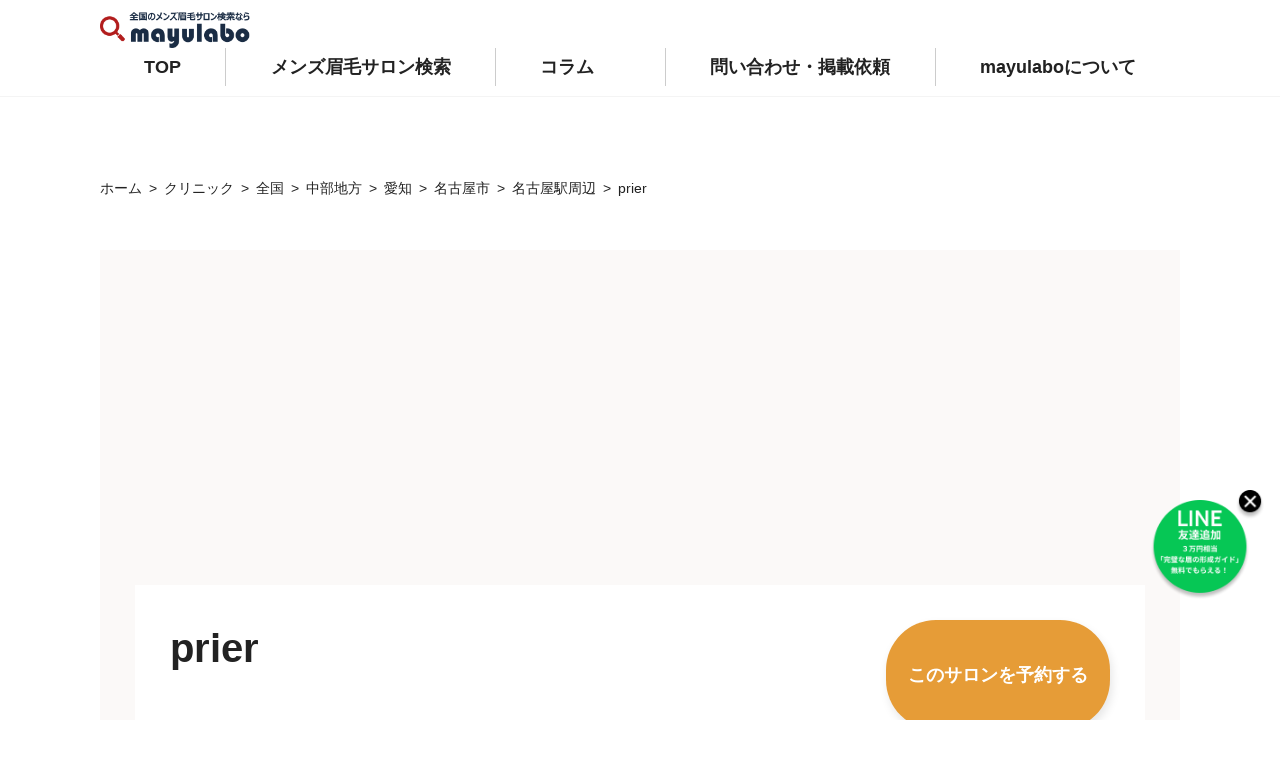

--- FILE ---
content_type: text/html; charset=UTF-8
request_url: https://mayulabo.jp/clinic/prier/
body_size: 18750
content:
<!DOCTYPE html>
<html lang="ja">

<head>
  
  <meta charset="UTF-8">
  <meta http-equiv="X-UA-Compatible" content="ie=edge">
  <meta name="viewport" content="width=device-width,initial-scale=1.0,minimum-scale=1.0,maximum-scale=1.0,user-scalable=no">

  <link rel="shortcut icon" href="https://mayulabo.jp/wp-content/themes/mayulabo/assets/image/logo-favicon.png">

  <meta name='robots' content='index, follow, max-image-preview:large, max-snippet:-1, max-video-preview:-1' />

	<!-- This site is optimized with the Yoast SEO plugin v17.7.1 - https://yoast.com/wordpress/plugins/seo/ -->
	<title>【メンズ眉毛サロン】 prier のサロン情報｜眉ラボ</title>
	<meta name="description" content="メンズ眉毛サロン- prier の情報を掲載！アクセスや施術方法・こだわり条件などをいますぐチェックできます。" />
	<link rel="canonical" href="https://mayulabo.jp/clinic/prier/" />
	<meta property="og:locale" content="ja_JP" />
	<meta property="og:type" content="article" />
	<meta property="og:title" content="【メンズ眉毛サロン】 prier のサロン情報｜眉ラボ" />
	<meta property="og:description" content="メンズ眉毛サロン- prier の情報を掲載！アクセスや施術方法・こだわり条件などをいますぐチェックできます。" />
	<meta property="og:url" content="https://mayulabo.jp/clinic/prier/" />
	<meta property="og:site_name" content="眉ラボ" />
	<meta property="article:modified_time" content="2024-06-25T09:00:03+00:00" />
	<meta name="twitter:card" content="summary_large_image" />
	<script type="application/ld+json" class="yoast-schema-graph">{"@context":"https://schema.org","@graph":[{"@type":"WebSite","@id":"https://mayulabo.jp/#website","url":"https://mayulabo.jp/","name":"\u7709\u30e9\u30dc","description":"\u201d\u7709\u6bdb\u201d\u3092\u5909\u3048\u3066\u3001\u65b0\u3057\u3044\u81ea\u5206\u3078","potentialAction":[{"@type":"SearchAction","target":{"@type":"EntryPoint","urlTemplate":"https://mayulabo.jp/?s={search_term_string}"},"query-input":"required name=search_term_string"}],"inLanguage":"ja"},{"@type":"WebPage","@id":"https://mayulabo.jp/clinic/prier/#webpage","url":"https://mayulabo.jp/clinic/prier/","name":"\u3010\u30e1\u30f3\u30ba\u7709\u6bdb\u30b5\u30ed\u30f3\u3011 prier \u306e\u30b5\u30ed\u30f3\u60c5\u5831\uff5c\u7709\u30e9\u30dc","isPartOf":{"@id":"https://mayulabo.jp/#website"},"datePublished":"2023-02-15T02:12:45+00:00","dateModified":"2024-06-25T09:00:03+00:00","description":"\u30e1\u30f3\u30ba\u7709\u6bdb\u30b5\u30ed\u30f3- prier \u306e\u60c5\u5831\u3092\u63b2\u8f09\uff01\u30a2\u30af\u30bb\u30b9\u3084\u65bd\u8853\u65b9\u6cd5\u30fb\u3053\u3060\u308f\u308a\u6761\u4ef6\u306a\u3069\u3092\u3044\u307e\u3059\u3050\u30c1\u30a7\u30c3\u30af\u3067\u304d\u307e\u3059\u3002","breadcrumb":{"@id":"https://mayulabo.jp/clinic/prier/#breadcrumb"},"inLanguage":"ja","potentialAction":[{"@type":"ReadAction","target":["https://mayulabo.jp/clinic/prier/"]}]},{"@type":"BreadcrumbList","@id":"https://mayulabo.jp/clinic/prier/#breadcrumb","itemListElement":[{"@type":"ListItem","position":1,"name":"\u30db\u30fc\u30e0","item":"https://mayulabo.jp/"},{"@type":"ListItem","position":2,"name":"\u30af\u30ea\u30cb\u30c3\u30af","item":"https://mayulabo.jp/clinic/"},{"@type":"ListItem","position":3,"name":"prier"}]}]}</script>
	<!-- / Yoast SEO plugin. -->


<link rel='dns-prefetch' href='//www.googletagmanager.com' />
<link rel='dns-prefetch' href='//polyfill.io' />
<link rel='dns-prefetch' href='//pagead2.googlesyndication.com' />
<script type="text/javascript">
/* <![CDATA[ */
window._wpemojiSettings = {"baseUrl":"https:\/\/s.w.org\/images\/core\/emoji\/15.0.3\/72x72\/","ext":".png","svgUrl":"https:\/\/s.w.org\/images\/core\/emoji\/15.0.3\/svg\/","svgExt":".svg","source":{"concatemoji":"https:\/\/mayulabo.jp\/wp-includes\/js\/wp-emoji-release.min.js?ver=6.5.4"}};
/*! This file is auto-generated */
!function(i,n){var o,s,e;function c(e){try{var t={supportTests:e,timestamp:(new Date).valueOf()};sessionStorage.setItem(o,JSON.stringify(t))}catch(e){}}function p(e,t,n){e.clearRect(0,0,e.canvas.width,e.canvas.height),e.fillText(t,0,0);var t=new Uint32Array(e.getImageData(0,0,e.canvas.width,e.canvas.height).data),r=(e.clearRect(0,0,e.canvas.width,e.canvas.height),e.fillText(n,0,0),new Uint32Array(e.getImageData(0,0,e.canvas.width,e.canvas.height).data));return t.every(function(e,t){return e===r[t]})}function u(e,t,n){switch(t){case"flag":return n(e,"\ud83c\udff3\ufe0f\u200d\u26a7\ufe0f","\ud83c\udff3\ufe0f\u200b\u26a7\ufe0f")?!1:!n(e,"\ud83c\uddfa\ud83c\uddf3","\ud83c\uddfa\u200b\ud83c\uddf3")&&!n(e,"\ud83c\udff4\udb40\udc67\udb40\udc62\udb40\udc65\udb40\udc6e\udb40\udc67\udb40\udc7f","\ud83c\udff4\u200b\udb40\udc67\u200b\udb40\udc62\u200b\udb40\udc65\u200b\udb40\udc6e\u200b\udb40\udc67\u200b\udb40\udc7f");case"emoji":return!n(e,"\ud83d\udc26\u200d\u2b1b","\ud83d\udc26\u200b\u2b1b")}return!1}function f(e,t,n){var r="undefined"!=typeof WorkerGlobalScope&&self instanceof WorkerGlobalScope?new OffscreenCanvas(300,150):i.createElement("canvas"),a=r.getContext("2d",{willReadFrequently:!0}),o=(a.textBaseline="top",a.font="600 32px Arial",{});return e.forEach(function(e){o[e]=t(a,e,n)}),o}function t(e){var t=i.createElement("script");t.src=e,t.defer=!0,i.head.appendChild(t)}"undefined"!=typeof Promise&&(o="wpEmojiSettingsSupports",s=["flag","emoji"],n.supports={everything:!0,everythingExceptFlag:!0},e=new Promise(function(e){i.addEventListener("DOMContentLoaded",e,{once:!0})}),new Promise(function(t){var n=function(){try{var e=JSON.parse(sessionStorage.getItem(o));if("object"==typeof e&&"number"==typeof e.timestamp&&(new Date).valueOf()<e.timestamp+604800&&"object"==typeof e.supportTests)return e.supportTests}catch(e){}return null}();if(!n){if("undefined"!=typeof Worker&&"undefined"!=typeof OffscreenCanvas&&"undefined"!=typeof URL&&URL.createObjectURL&&"undefined"!=typeof Blob)try{var e="postMessage("+f.toString()+"("+[JSON.stringify(s),u.toString(),p.toString()].join(",")+"));",r=new Blob([e],{type:"text/javascript"}),a=new Worker(URL.createObjectURL(r),{name:"wpTestEmojiSupports"});return void(a.onmessage=function(e){c(n=e.data),a.terminate(),t(n)})}catch(e){}c(n=f(s,u,p))}t(n)}).then(function(e){for(var t in e)n.supports[t]=e[t],n.supports.everything=n.supports.everything&&n.supports[t],"flag"!==t&&(n.supports.everythingExceptFlag=n.supports.everythingExceptFlag&&n.supports[t]);n.supports.everythingExceptFlag=n.supports.everythingExceptFlag&&!n.supports.flag,n.DOMReady=!1,n.readyCallback=function(){n.DOMReady=!0}}).then(function(){return e}).then(function(){var e;n.supports.everything||(n.readyCallback(),(e=n.source||{}).concatemoji?t(e.concatemoji):e.wpemoji&&e.twemoji&&(t(e.twemoji),t(e.wpemoji)))}))}((window,document),window._wpemojiSettings);
/* ]]> */
</script>
<style id='wp-emoji-styles-inline-css' type='text/css'>

	img.wp-smiley, img.emoji {
		display: inline !important;
		border: none !important;
		box-shadow: none !important;
		height: 1em !important;
		width: 1em !important;
		margin: 0 0.07em !important;
		vertical-align: -0.1em !important;
		background: none !important;
		padding: 0 !important;
	}
</style>
<link rel='stylesheet' id='wp-block-library-css' href='https://mayulabo.jp/wp-includes/css/dist/block-library/style.min.css?ver=6.5.4' type='text/css' media='all' />
<style id='rinkerg-gutenberg-rinker-style-inline-css' type='text/css'>
.wp-block-create-block-block{background-color:#21759b;color:#fff;padding:2px}

</style>
<link rel='stylesheet' id='liquid-block-speech-css' href='https://mayulabo.jp/wp-content/plugins/liquid-speech-balloon/css/block.css?ver=6.5.4' type='text/css' media='all' />
<style id='classic-theme-styles-inline-css' type='text/css'>
/*! This file is auto-generated */
.wp-block-button__link{color:#fff;background-color:#32373c;border-radius:9999px;box-shadow:none;text-decoration:none;padding:calc(.667em + 2px) calc(1.333em + 2px);font-size:1.125em}.wp-block-file__button{background:#32373c;color:#fff;text-decoration:none}
</style>
<style id='global-styles-inline-css' type='text/css'>
body{--wp--preset--color--black: #000000;--wp--preset--color--cyan-bluish-gray: #abb8c3;--wp--preset--color--white: #ffffff;--wp--preset--color--pale-pink: #f78da7;--wp--preset--color--vivid-red: #cf2e2e;--wp--preset--color--luminous-vivid-orange: #ff6900;--wp--preset--color--luminous-vivid-amber: #fcb900;--wp--preset--color--light-green-cyan: #7bdcb5;--wp--preset--color--vivid-green-cyan: #00d084;--wp--preset--color--pale-cyan-blue: #8ed1fc;--wp--preset--color--vivid-cyan-blue: #0693e3;--wp--preset--color--vivid-purple: #9b51e0;--wp--preset--gradient--vivid-cyan-blue-to-vivid-purple: linear-gradient(135deg,rgba(6,147,227,1) 0%,rgb(155,81,224) 100%);--wp--preset--gradient--light-green-cyan-to-vivid-green-cyan: linear-gradient(135deg,rgb(122,220,180) 0%,rgb(0,208,130) 100%);--wp--preset--gradient--luminous-vivid-amber-to-luminous-vivid-orange: linear-gradient(135deg,rgba(252,185,0,1) 0%,rgba(255,105,0,1) 100%);--wp--preset--gradient--luminous-vivid-orange-to-vivid-red: linear-gradient(135deg,rgba(255,105,0,1) 0%,rgb(207,46,46) 100%);--wp--preset--gradient--very-light-gray-to-cyan-bluish-gray: linear-gradient(135deg,rgb(238,238,238) 0%,rgb(169,184,195) 100%);--wp--preset--gradient--cool-to-warm-spectrum: linear-gradient(135deg,rgb(74,234,220) 0%,rgb(151,120,209) 20%,rgb(207,42,186) 40%,rgb(238,44,130) 60%,rgb(251,105,98) 80%,rgb(254,248,76) 100%);--wp--preset--gradient--blush-light-purple: linear-gradient(135deg,rgb(255,206,236) 0%,rgb(152,150,240) 100%);--wp--preset--gradient--blush-bordeaux: linear-gradient(135deg,rgb(254,205,165) 0%,rgb(254,45,45) 50%,rgb(107,0,62) 100%);--wp--preset--gradient--luminous-dusk: linear-gradient(135deg,rgb(255,203,112) 0%,rgb(199,81,192) 50%,rgb(65,88,208) 100%);--wp--preset--gradient--pale-ocean: linear-gradient(135deg,rgb(255,245,203) 0%,rgb(182,227,212) 50%,rgb(51,167,181) 100%);--wp--preset--gradient--electric-grass: linear-gradient(135deg,rgb(202,248,128) 0%,rgb(113,206,126) 100%);--wp--preset--gradient--midnight: linear-gradient(135deg,rgb(2,3,129) 0%,rgb(40,116,252) 100%);--wp--preset--font-size--small: 13px;--wp--preset--font-size--medium: 20px;--wp--preset--font-size--large: 36px;--wp--preset--font-size--x-large: 42px;--wp--preset--spacing--20: 0.44rem;--wp--preset--spacing--30: 0.67rem;--wp--preset--spacing--40: 1rem;--wp--preset--spacing--50: 1.5rem;--wp--preset--spacing--60: 2.25rem;--wp--preset--spacing--70: 3.38rem;--wp--preset--spacing--80: 5.06rem;--wp--preset--shadow--natural: 6px 6px 9px rgba(0, 0, 0, 0.2);--wp--preset--shadow--deep: 12px 12px 50px rgba(0, 0, 0, 0.4);--wp--preset--shadow--sharp: 6px 6px 0px rgba(0, 0, 0, 0.2);--wp--preset--shadow--outlined: 6px 6px 0px -3px rgba(255, 255, 255, 1), 6px 6px rgba(0, 0, 0, 1);--wp--preset--shadow--crisp: 6px 6px 0px rgba(0, 0, 0, 1);}:where(.is-layout-flex){gap: 0.5em;}:where(.is-layout-grid){gap: 0.5em;}body .is-layout-flex{display: flex;}body .is-layout-flex{flex-wrap: wrap;align-items: center;}body .is-layout-flex > *{margin: 0;}body .is-layout-grid{display: grid;}body .is-layout-grid > *{margin: 0;}:where(.wp-block-columns.is-layout-flex){gap: 2em;}:where(.wp-block-columns.is-layout-grid){gap: 2em;}:where(.wp-block-post-template.is-layout-flex){gap: 1.25em;}:where(.wp-block-post-template.is-layout-grid){gap: 1.25em;}.has-black-color{color: var(--wp--preset--color--black) !important;}.has-cyan-bluish-gray-color{color: var(--wp--preset--color--cyan-bluish-gray) !important;}.has-white-color{color: var(--wp--preset--color--white) !important;}.has-pale-pink-color{color: var(--wp--preset--color--pale-pink) !important;}.has-vivid-red-color{color: var(--wp--preset--color--vivid-red) !important;}.has-luminous-vivid-orange-color{color: var(--wp--preset--color--luminous-vivid-orange) !important;}.has-luminous-vivid-amber-color{color: var(--wp--preset--color--luminous-vivid-amber) !important;}.has-light-green-cyan-color{color: var(--wp--preset--color--light-green-cyan) !important;}.has-vivid-green-cyan-color{color: var(--wp--preset--color--vivid-green-cyan) !important;}.has-pale-cyan-blue-color{color: var(--wp--preset--color--pale-cyan-blue) !important;}.has-vivid-cyan-blue-color{color: var(--wp--preset--color--vivid-cyan-blue) !important;}.has-vivid-purple-color{color: var(--wp--preset--color--vivid-purple) !important;}.has-black-background-color{background-color: var(--wp--preset--color--black) !important;}.has-cyan-bluish-gray-background-color{background-color: var(--wp--preset--color--cyan-bluish-gray) !important;}.has-white-background-color{background-color: var(--wp--preset--color--white) !important;}.has-pale-pink-background-color{background-color: var(--wp--preset--color--pale-pink) !important;}.has-vivid-red-background-color{background-color: var(--wp--preset--color--vivid-red) !important;}.has-luminous-vivid-orange-background-color{background-color: var(--wp--preset--color--luminous-vivid-orange) !important;}.has-luminous-vivid-amber-background-color{background-color: var(--wp--preset--color--luminous-vivid-amber) !important;}.has-light-green-cyan-background-color{background-color: var(--wp--preset--color--light-green-cyan) !important;}.has-vivid-green-cyan-background-color{background-color: var(--wp--preset--color--vivid-green-cyan) !important;}.has-pale-cyan-blue-background-color{background-color: var(--wp--preset--color--pale-cyan-blue) !important;}.has-vivid-cyan-blue-background-color{background-color: var(--wp--preset--color--vivid-cyan-blue) !important;}.has-vivid-purple-background-color{background-color: var(--wp--preset--color--vivid-purple) !important;}.has-black-border-color{border-color: var(--wp--preset--color--black) !important;}.has-cyan-bluish-gray-border-color{border-color: var(--wp--preset--color--cyan-bluish-gray) !important;}.has-white-border-color{border-color: var(--wp--preset--color--white) !important;}.has-pale-pink-border-color{border-color: var(--wp--preset--color--pale-pink) !important;}.has-vivid-red-border-color{border-color: var(--wp--preset--color--vivid-red) !important;}.has-luminous-vivid-orange-border-color{border-color: var(--wp--preset--color--luminous-vivid-orange) !important;}.has-luminous-vivid-amber-border-color{border-color: var(--wp--preset--color--luminous-vivid-amber) !important;}.has-light-green-cyan-border-color{border-color: var(--wp--preset--color--light-green-cyan) !important;}.has-vivid-green-cyan-border-color{border-color: var(--wp--preset--color--vivid-green-cyan) !important;}.has-pale-cyan-blue-border-color{border-color: var(--wp--preset--color--pale-cyan-blue) !important;}.has-vivid-cyan-blue-border-color{border-color: var(--wp--preset--color--vivid-cyan-blue) !important;}.has-vivid-purple-border-color{border-color: var(--wp--preset--color--vivid-purple) !important;}.has-vivid-cyan-blue-to-vivid-purple-gradient-background{background: var(--wp--preset--gradient--vivid-cyan-blue-to-vivid-purple) !important;}.has-light-green-cyan-to-vivid-green-cyan-gradient-background{background: var(--wp--preset--gradient--light-green-cyan-to-vivid-green-cyan) !important;}.has-luminous-vivid-amber-to-luminous-vivid-orange-gradient-background{background: var(--wp--preset--gradient--luminous-vivid-amber-to-luminous-vivid-orange) !important;}.has-luminous-vivid-orange-to-vivid-red-gradient-background{background: var(--wp--preset--gradient--luminous-vivid-orange-to-vivid-red) !important;}.has-very-light-gray-to-cyan-bluish-gray-gradient-background{background: var(--wp--preset--gradient--very-light-gray-to-cyan-bluish-gray) !important;}.has-cool-to-warm-spectrum-gradient-background{background: var(--wp--preset--gradient--cool-to-warm-spectrum) !important;}.has-blush-light-purple-gradient-background{background: var(--wp--preset--gradient--blush-light-purple) !important;}.has-blush-bordeaux-gradient-background{background: var(--wp--preset--gradient--blush-bordeaux) !important;}.has-luminous-dusk-gradient-background{background: var(--wp--preset--gradient--luminous-dusk) !important;}.has-pale-ocean-gradient-background{background: var(--wp--preset--gradient--pale-ocean) !important;}.has-electric-grass-gradient-background{background: var(--wp--preset--gradient--electric-grass) !important;}.has-midnight-gradient-background{background: var(--wp--preset--gradient--midnight) !important;}.has-small-font-size{font-size: var(--wp--preset--font-size--small) !important;}.has-medium-font-size{font-size: var(--wp--preset--font-size--medium) !important;}.has-large-font-size{font-size: var(--wp--preset--font-size--large) !important;}.has-x-large-font-size{font-size: var(--wp--preset--font-size--x-large) !important;}
.wp-block-navigation a:where(:not(.wp-element-button)){color: inherit;}
:where(.wp-block-post-template.is-layout-flex){gap: 1.25em;}:where(.wp-block-post-template.is-layout-grid){gap: 1.25em;}
:where(.wp-block-columns.is-layout-flex){gap: 2em;}:where(.wp-block-columns.is-layout-grid){gap: 2em;}
.wp-block-pullquote{font-size: 1.5em;line-height: 1.6;}
</style>
<link rel='stylesheet' id='toc-screen-css' href='https://mayulabo.jp/wp-content/plugins/table-of-contents-plus/screen.min.css?ver=2106' type='text/css' media='all' />
<link rel='stylesheet' id='yyi_rinker_stylesheet-css' href='https://mayulabo.jp/wp-content/plugins/yyi-rinker/css/style.css?v=1.10.2&#038;ver=6.5.4' type='text/css' media='all' />
<link rel='stylesheet' id='parent-style-css' href='https://mayulabo.jp/wp-content/themes/mayulabo/style.css?ver=6.5.4' type='text/css' media='all' />
<link rel='stylesheet' id='child-style-css' href='https://mayulabo.jp/wp-content/themes/mayulabo-child/child.css?ver=1.2' type='text/css' media='all' />
<link rel='stylesheet' id='FixedLineBtn-style-css' href='https://mayulabo.jp/wp-content/themes/mayulabo-child/FixedLineBtn/css/customize.css?ver=1.21769007005' type='text/css' media='all' />
<link rel='stylesheet' id='base_style-css' href='https://mayulabo.jp/wp-content/themes/mayulabo/assets/css/common.css?ver=6.5.4' type='text/css' media='all' />
<link rel='stylesheet' id='single_style-css' href='https://mayulabo.jp/wp-content/themes/mayulabo/assets/css/single/style.css?ver=20240301654' type='text/css' media='all' />
<link rel='stylesheet' id='single-company_style-css' href='https://mayulabo.jp/wp-content/themes/mayulabo/assets/css/single-company/style.css?ver=20240301654' type='text/css' media='all' />
<link rel='stylesheet' id='fontawesome-css' href='https://mayulabo.jp/wp-content/themes/mayulabo/assets/webfonts/fontawesome-free-5.12.0-web/css/all.css?ver=6.5.4' type='text/css' media='all' />
<link rel='stylesheet' id='wp-members-css' href='https://mayulabo.jp/wp-content/plugins/wp-members/assets/css/forms/generic-no-float.min.css?ver=3.4.1.2' type='text/css' media='all' />
<link rel='stylesheet' id='site-reviews-css' href='https://mayulabo.jp/wp-content/plugins/site-reviews/assets/styles/default.css?ver=5.20.3' type='text/css' media='all' />
<style id='site-reviews-inline-css' type='text/css'>
.gl-star-rating--stars[class*=" s"]>span,.glsr-star-empty{background-image:url(https://mayulabo.jp/wp-content/plugins/site-reviews/assets/images/star-empty.svg)!important}.glsr-field-is-invalid .gl-star-rating--stars[class*=" s"]>span{background-image:url(https://mayulabo.jp/wp-content/plugins/site-reviews/assets/images/star-error.svg)!important}.glsr-star-half{background-image:url(https://mayulabo.jp/wp-content/plugins/site-reviews/assets/images/star-half.svg)!important}.gl-star-rating--stars.s10>span:first-child,.gl-star-rating--stars.s20>span:nth-child(-1n+2),.gl-star-rating--stars.s30>span:nth-child(-1n+3),.gl-star-rating--stars.s40>span:nth-child(-1n+4),.gl-star-rating--stars.s50>span:nth-child(-1n+5),.gl-star-rating--stars.s60>span:nth-child(-1n+6),.gl-star-rating--stars.s70>span:nth-child(-1n+7),.gl-star-rating--stars.s80>span:nth-child(-1n+8),.gl-star-rating--stars.s90>span:nth-child(-1n+9),.gl-star-rating--stars.s100>span,.glsr-star-full{background-image:url(https://mayulabo.jp/wp-content/plugins/site-reviews/assets/images/star-full.svg)!important}

</style>
<script type="text/javascript" src="https://mayulabo.jp/wp-includes/js/jquery/jquery.min.js?ver=3.7.1" id="jquery-core-js"></script>
<script type="text/javascript" src="https://mayulabo.jp/wp-includes/js/jquery/jquery-migrate.min.js?ver=3.4.1" id="jquery-migrate-js"></script>
<script type="text/javascript" src="https://mayulabo.jp/wp-content/plugins/yyi-rinker/js/event-tracking.js?v=1.10.2" id="yyi_rinker_event_tracking_script-js"></script>
<script type="text/javascript" src="https://mayulabo.jp/wp-content/themes/mayulabo-child/FixedLineBtn/js/customize.js?ver=6.5.4" id="FixedLineBtn-script-js"></script>

<!-- Google tag (gtag.js) snippet added by Site Kit -->

<!-- Google アナリティクス スニペット (Site Kit が追加) -->
<script type="text/javascript" src="https://www.googletagmanager.com/gtag/js?id=GT-M39S9RNP" id="google_gtagjs-js" async></script>
<script type="text/javascript" id="google_gtagjs-js-after">
/* <![CDATA[ */
window.dataLayer = window.dataLayer || [];function gtag(){dataLayer.push(arguments);}
gtag("set","linker",{"domains":["mayulabo.jp"]});
gtag("js", new Date());
gtag("set", "developer_id.dZTNiMT", true);
gtag("config", "GT-M39S9RNP");
/* ]]> */
</script>

<!-- End Google tag (gtag.js) snippet added by Site Kit -->
<script type="text/javascript" src="https://polyfill.io/v3/polyfill.min.js?version=3.109.0&amp;features=Array.prototype.find%2CObject.assign%2CCustomEvent%2CElement.prototype.closest%2CElement.prototype.dataset%2CEvent%2CXMLHttpRequest%2CMutationObserver&amp;flags=gated&amp;ver=6.5.4" id="site-reviews/polyfill-js"></script>
<link rel="https://api.w.org/" href="https://mayulabo.jp/wp-json/" /><link rel="alternate" type="application/json" href="https://mayulabo.jp/wp-json/wp/v2/clinic/5189" /><link rel="EditURI" type="application/rsd+xml" title="RSD" href="https://mayulabo.jp/xmlrpc.php?rsd" />
<meta name="generator" content="WordPress 6.5.4" />
<link rel='shortlink' href='https://mayulabo.jp/?p=5189' />
<link rel="alternate" type="application/json+oembed" href="https://mayulabo.jp/wp-json/oembed/1.0/embed?url=https%3A%2F%2Fmayulabo.jp%2Fclinic%2Fprier%2F" />
<link rel="alternate" type="text/xml+oembed" href="https://mayulabo.jp/wp-json/oembed/1.0/embed?url=https%3A%2F%2Fmayulabo.jp%2Fclinic%2Fprier%2F&#038;format=xml" />
<meta name="generator" content="Site Kit by Google 1.128.0" /><style type="text/css">.liquid-speech-balloon-00 .liquid-speech-balloon-avatar { background-image: url("https://mayulabo.jp/wp-content/uploads/2023/03/shutterstock_1920732773_0324020512.png"); } .liquid-speech-balloon-00 .liquid-speech-balloon-avatar::after { content: "mayulabo運営"; } </style>
<style>
.yyi-rinker-images {
    display: flex;
    justify-content: center;
    align-items: center;
    position: relative;

}
div.yyi-rinker-image img.yyi-rinker-main-img.hidden {
    display: none;
}

.yyi-rinker-images-arrow {
    cursor: pointer;
    position: absolute;
    top: 50%;
    display: block;
    margin-top: -11px;
    opacity: 0.6;
    width: 22px;
}

.yyi-rinker-images-arrow-left{
    left: -10px;
}
.yyi-rinker-images-arrow-right{
    right: -10px;
}

.yyi-rinker-images-arrow-left.hidden {
    display: none;
}

.yyi-rinker-images-arrow-right.hidden {
    display: none;
}
div.yyi-rinker-contents.yyi-rinker-design-tate  div.yyi-rinker-box{
    flex-direction: column;
}

div.yyi-rinker-contents.yyi-rinker-design-slim div.yyi-rinker-box .yyi-rinker-links {
    flex-direction: column;
}

div.yyi-rinker-contents.yyi-rinker-design-slim div.yyi-rinker-info {
    width: 100%;
}

div.yyi-rinker-contents.yyi-rinker-design-slim .yyi-rinker-title {
    text-align: center;
}

div.yyi-rinker-contents.yyi-rinker-design-slim .yyi-rinker-links {
    text-align: center;
}
div.yyi-rinker-contents.yyi-rinker-design-slim .yyi-rinker-image {
    margin: auto;
}

div.yyi-rinker-contents.yyi-rinker-design-slim div.yyi-rinker-info ul.yyi-rinker-links li {
	align-self: stretch;
}
div.yyi-rinker-contents.yyi-rinker-design-slim div.yyi-rinker-box div.yyi-rinker-info {
	padding: 0;
}
div.yyi-rinker-contents.yyi-rinker-design-slim div.yyi-rinker-box {
	flex-direction: column;
	padding: 14px 5px 0;
}

.yyi-rinker-design-slim div.yyi-rinker-box div.yyi-rinker-info {
	text-align: center;
}

.yyi-rinker-design-slim div.price-box span.price {
	display: block;
}

div.yyi-rinker-contents.yyi-rinker-design-slim div.yyi-rinker-info div.yyi-rinker-title a{
	font-size:16px;
}

div.yyi-rinker-contents.yyi-rinker-design-slim ul.yyi-rinker-links li.amazonkindlelink:before,  div.yyi-rinker-contents.yyi-rinker-design-slim ul.yyi-rinker-links li.amazonlink:before,  div.yyi-rinker-contents.yyi-rinker-design-slim ul.yyi-rinker-links li.rakutenlink:before,  div.yyi-rinker-contents.yyi-rinker-design-slim ul.yyi-rinker-links li.yahoolink:before {
	font-size:12px;
}

div.yyi-rinker-contents.yyi-rinker-design-slim ul.yyi-rinker-links li a {
	font-size: 13px;
}
.entry-content ul.yyi-rinker-links li {
	padding: 0;
}

div.yyi-rinker-contents .yyi-rinker-attention.attention_desing_right_ribbon {
    width: 89px;
    height: 91px;
    position: absolute;
    top: -1px;
    right: -1px;
    left: auto;
    overflow: hidden;
}

div.yyi-rinker-contents .yyi-rinker-attention.attention_desing_right_ribbon span {
    display: inline-block;
    width: 146px;
    position: absolute;
    padding: 4px 0;
    left: -13px;
    top: 12px;
    text-align: center;
    font-size: 12px;
    line-height: 24px;
    -webkit-transform: rotate(45deg);
    transform: rotate(45deg);
    box-shadow: 0 1px 3px rgba(0, 0, 0, 0.2);
}

div.yyi-rinker-contents .yyi-rinker-attention.attention_desing_right_ribbon {
    background: none;
}
.yyi-rinker-attention.attention_desing_right_ribbon .yyi-rinker-attention-after,
.yyi-rinker-attention.attention_desing_right_ribbon .yyi-rinker-attention-before{
display:none;
}
div.yyi-rinker-use-right_ribbon div.yyi-rinker-title {
    margin-right: 2rem;
}

				</style>
<!-- Site Kit が追加した Google AdSense メタタグ -->
<meta name="google-adsense-platform-account" content="ca-host-pub-2644536267352236">
<meta name="google-adsense-platform-domain" content="sitekit.withgoogle.com">
<!-- Site Kit が追加した End Google AdSense メタタグ -->
<noscript><style>.lazyload[data-src]{display:none !important;}</style></noscript><style>.lazyload{background-image:none !important;}.lazyload:before{background-image:none !important;}</style>
<!-- Google AdSense スニペット (Site Kit が追加) -->
<script type="text/javascript" async="async" src="https://pagead2.googlesyndication.com/pagead/js/adsbygoogle.js?client=ca-pub-3466381977070374&amp;host=ca-host-pub-2644536267352236" crossorigin="anonymous"></script>

<!-- (ここまで) Google AdSense スニペット (Site Kit が追加) -->
<!-- Global site tag (gtag.js) - Google Analytics -->
<script async src="https://www.googletagmanager.com/gtag/js?id=G-D0BJS1X2FE"></script>
<script>
  window.dataLayer = window.dataLayer || [];
  function gtag(){dataLayer.push(arguments);}
  gtag('js', new Date());

  gtag('config', 'G-D0BJS1X2FE');
</script>

<!-- GoogleAdseneｓe -->
<script async src="https://pagead2.googlesyndication.com/pagead/js/adsbygoogle.js?client=ca-pub-7600103640531071"
     crossorigin="anonymous"></script>

<!-- LinkSwitch -->
<script type="text/javascript" language="javascript">
    var vc_pid = "888853181";
</script><script type="text/javascript" src="//aml.valuecommerce.com/vcdal.js" async></script>

<script async custom-element="amp-link-rewriter" src="https://cdn.ampproject.org/v0/amp-link-rewriter-0.1.js"></script>

<!-- Google tag (gtag.js) -->
<script async src="https://www.googletagmanager.com/gtag/js?id=G-LQ3VM56NZ3"></script>
<script>
  window.dataLayer = window.dataLayer || [];
  function gtag(){dataLayer.push(arguments);}
  gtag('js', new Date());

  gtag('config', 'G-LQ3VM56NZ3');
</script><style type="text/css">.saboxplugin-wrap{-webkit-box-sizing:border-box;-moz-box-sizing:border-box;-ms-box-sizing:border-box;box-sizing:border-box;border:1px solid #eee;width:100%;clear:both;display:block;overflow:hidden;word-wrap:break-word;position:relative}.saboxplugin-wrap .saboxplugin-gravatar{float:left;padding:0 20px 20px 20px}.saboxplugin-wrap .saboxplugin-gravatar img{max-width:100px;height:auto;border-radius:0;}.saboxplugin-wrap .saboxplugin-authorname{font-size:18px;line-height:1;margin:20px 0 0 20px;display:block}.saboxplugin-wrap .saboxplugin-authorname a{text-decoration:none}.saboxplugin-wrap .saboxplugin-authorname a:focus{outline:0}.saboxplugin-wrap .saboxplugin-desc{display:block;margin:5px 20px}.saboxplugin-wrap .saboxplugin-desc a{text-decoration:underline}.saboxplugin-wrap .saboxplugin-desc p{margin:5px 0 12px}.saboxplugin-wrap .saboxplugin-web{margin:0 20px 15px;text-align:left}.saboxplugin-wrap .sab-web-position{text-align:right}.saboxplugin-wrap .saboxplugin-web a{color:#ccc;text-decoration:none}.saboxplugin-wrap .saboxplugin-socials{position:relative;display:block;background:#fcfcfc;padding:5px;border-top:1px solid #eee}.saboxplugin-wrap .saboxplugin-socials a svg{width:20px;height:20px}.saboxplugin-wrap .saboxplugin-socials a svg .st2{fill:#fff; transform-origin:center center;}.saboxplugin-wrap .saboxplugin-socials a svg .st1{fill:rgba(0,0,0,.3)}.saboxplugin-wrap .saboxplugin-socials a:hover{opacity:.8;-webkit-transition:opacity .4s;-moz-transition:opacity .4s;-o-transition:opacity .4s;transition:opacity .4s;box-shadow:none!important;-webkit-box-shadow:none!important}.saboxplugin-wrap .saboxplugin-socials .saboxplugin-icon-color{box-shadow:none;padding:0;border:0;-webkit-transition:opacity .4s;-moz-transition:opacity .4s;-o-transition:opacity .4s;transition:opacity .4s;display:inline-block;color:#fff;font-size:0;text-decoration:inherit;margin:5px;-webkit-border-radius:0;-moz-border-radius:0;-ms-border-radius:0;-o-border-radius:0;border-radius:0;overflow:hidden}.saboxplugin-wrap .saboxplugin-socials .saboxplugin-icon-grey{text-decoration:inherit;box-shadow:none;position:relative;display:-moz-inline-stack;display:inline-block;vertical-align:middle;zoom:1;margin:10px 5px;color:#444;fill:#444}.clearfix:after,.clearfix:before{content:' ';display:table;line-height:0;clear:both}.ie7 .clearfix{zoom:1}.saboxplugin-socials.sabox-colored .saboxplugin-icon-color .sab-twitch{border-color:#38245c}.saboxplugin-socials.sabox-colored .saboxplugin-icon-color .sab-addthis{border-color:#e91c00}.saboxplugin-socials.sabox-colored .saboxplugin-icon-color .sab-behance{border-color:#003eb0}.saboxplugin-socials.sabox-colored .saboxplugin-icon-color .sab-delicious{border-color:#06c}.saboxplugin-socials.sabox-colored .saboxplugin-icon-color .sab-deviantart{border-color:#036824}.saboxplugin-socials.sabox-colored .saboxplugin-icon-color .sab-digg{border-color:#00327c}.saboxplugin-socials.sabox-colored .saboxplugin-icon-color .sab-dribbble{border-color:#ba1655}.saboxplugin-socials.sabox-colored .saboxplugin-icon-color .sab-facebook{border-color:#1e2e4f}.saboxplugin-socials.sabox-colored .saboxplugin-icon-color .sab-flickr{border-color:#003576}.saboxplugin-socials.sabox-colored .saboxplugin-icon-color .sab-github{border-color:#264874}.saboxplugin-socials.sabox-colored .saboxplugin-icon-color .sab-google{border-color:#0b51c5}.saboxplugin-socials.sabox-colored .saboxplugin-icon-color .sab-googleplus{border-color:#96271a}.saboxplugin-socials.sabox-colored .saboxplugin-icon-color .sab-html5{border-color:#902e13}.saboxplugin-socials.sabox-colored .saboxplugin-icon-color .sab-instagram{border-color:#1630aa}.saboxplugin-socials.sabox-colored .saboxplugin-icon-color .sab-linkedin{border-color:#00344f}.saboxplugin-socials.sabox-colored .saboxplugin-icon-color .sab-pinterest{border-color:#5b040e}.saboxplugin-socials.sabox-colored .saboxplugin-icon-color .sab-reddit{border-color:#992900}.saboxplugin-socials.sabox-colored .saboxplugin-icon-color .sab-rss{border-color:#a43b0a}.saboxplugin-socials.sabox-colored .saboxplugin-icon-color .sab-sharethis{border-color:#5d8420}.saboxplugin-socials.sabox-colored .saboxplugin-icon-color .sab-skype{border-color:#00658a}.saboxplugin-socials.sabox-colored .saboxplugin-icon-color .sab-soundcloud{border-color:#995200}.saboxplugin-socials.sabox-colored .saboxplugin-icon-color .sab-spotify{border-color:#0f612c}.saboxplugin-socials.sabox-colored .saboxplugin-icon-color .sab-stackoverflow{border-color:#a95009}.saboxplugin-socials.sabox-colored .saboxplugin-icon-color .sab-steam{border-color:#006388}.saboxplugin-socials.sabox-colored .saboxplugin-icon-color .sab-user_email{border-color:#b84e05}.saboxplugin-socials.sabox-colored .saboxplugin-icon-color .sab-stumbleUpon{border-color:#9b280e}.saboxplugin-socials.sabox-colored .saboxplugin-icon-color .sab-tumblr{border-color:#10151b}.saboxplugin-socials.sabox-colored .saboxplugin-icon-color .sab-twitter{border-color:#0967a0}.saboxplugin-socials.sabox-colored .saboxplugin-icon-color .sab-vimeo{border-color:#0d7091}.saboxplugin-socials.sabox-colored .saboxplugin-icon-color .sab-windows{border-color:#003f71}.saboxplugin-socials.sabox-colored .saboxplugin-icon-color .sab-whatsapp{border-color:#003f71}.saboxplugin-socials.sabox-colored .saboxplugin-icon-color .sab-wordpress{border-color:#0f3647}.saboxplugin-socials.sabox-colored .saboxplugin-icon-color .sab-yahoo{border-color:#14002d}.saboxplugin-socials.sabox-colored .saboxplugin-icon-color .sab-youtube{border-color:#900}.saboxplugin-socials.sabox-colored .saboxplugin-icon-color .sab-xing{border-color:#000202}.saboxplugin-socials.sabox-colored .saboxplugin-icon-color .sab-mixcloud{border-color:#2475a0}.saboxplugin-socials.sabox-colored .saboxplugin-icon-color .sab-vk{border-color:#243549}.saboxplugin-socials.sabox-colored .saboxplugin-icon-color .sab-medium{border-color:#00452c}.saboxplugin-socials.sabox-colored .saboxplugin-icon-color .sab-quora{border-color:#420e00}.saboxplugin-socials.sabox-colored .saboxplugin-icon-color .sab-meetup{border-color:#9b181c}.saboxplugin-socials.sabox-colored .saboxplugin-icon-color .sab-goodreads{border-color:#000}.saboxplugin-socials.sabox-colored .saboxplugin-icon-color .sab-snapchat{border-color:#999700}.saboxplugin-socials.sabox-colored .saboxplugin-icon-color .sab-500px{border-color:#00557f}.saboxplugin-socials.sabox-colored .saboxplugin-icon-color .sab-mastodont{border-color:#185886}.sabox-plus-item{margin-bottom:20px}@media screen and (max-width:480px){.saboxplugin-wrap{text-align:center}.saboxplugin-wrap .saboxplugin-gravatar{float:none;padding:20px 0;text-align:center;margin:0 auto;display:block}.saboxplugin-wrap .saboxplugin-gravatar img{float:none;display:inline-block;display:-moz-inline-stack;vertical-align:middle;zoom:1}.saboxplugin-wrap .saboxplugin-desc{margin:0 10px 20px;text-align:center}.saboxplugin-wrap .saboxplugin-authorname{text-align:center;margin:10px 0 20px}}body .saboxplugin-authorname a,body .saboxplugin-authorname a:hover{box-shadow:none;-webkit-box-shadow:none}a.sab-profile-edit{font-size:16px!important;line-height:1!important}.sab-edit-settings a,a.sab-profile-edit{color:#0073aa!important;box-shadow:none!important;-webkit-box-shadow:none!important}.sab-edit-settings{margin-right:15px;position:absolute;right:0;z-index:2;bottom:10px;line-height:20px}.sab-edit-settings i{margin-left:5px}.saboxplugin-socials{line-height:1!important}.rtl .saboxplugin-wrap .saboxplugin-gravatar{float:right}.rtl .saboxplugin-wrap .saboxplugin-authorname{display:flex;align-items:center}.rtl .saboxplugin-wrap .saboxplugin-authorname .sab-profile-edit{margin-right:10px}.rtl .sab-edit-settings{right:auto;left:0}img.sab-custom-avatar{max-width:75px;}.saboxplugin-wrap {margin-top:0px; margin-bottom:0px; padding: 0px 0px }.saboxplugin-wrap .saboxplugin-authorname {font-size:18px; line-height:25px;}.saboxplugin-wrap .saboxplugin-desc p, .saboxplugin-wrap .saboxplugin-desc {font-size:14px !important; line-height:21px !important;}.saboxplugin-wrap .saboxplugin-web {font-size:14px;}.saboxplugin-wrap .saboxplugin-socials a svg {width:18px;height:18px;}</style><link rel="icon" href="https://mayulabo.jp/wp-content/uploads/2023/04/cropped-検索アイコン1-3-32x32.png" sizes="32x32" />
<link rel="icon" href="https://mayulabo.jp/wp-content/uploads/2023/04/cropped-検索アイコン1-3-192x192.png" sizes="192x192" />
<link rel="apple-touch-icon" href="https://mayulabo.jp/wp-content/uploads/2023/04/cropped-検索アイコン1-3-180x180.png" />
<meta name="msapplication-TileImage" content="https://mayulabo.jp/wp-content/uploads/2023/04/cropped-検索アイコン1-3-270x270.png" />
		<style type="text/css" id="wp-custom-css">
			.button1 .has-background:hover{
	background-color: #000!important;
	transition:0.5s;
}		</style>
		  <style>
    .review-detail-star-full,
    .review-list-star-full {
      background-image: url(https://mayulabo.jp/wp-content/plugins/site-reviews/assets/images/star-full.svg) !important;
    }

    .review-detail-star-half,
    .review-list-star-half {
      background-image: url(https://mayulabo.jp/wp-content/plugins/site-reviews/assets/images/star-half.svg) !important;
    }

    .review-detail-star-empty,
    .review-list-star-empty {
      background-image: url(https://mayulabo.jp/wp-content/plugins/site-reviews/assets/images/star-empty.svg) !important;
    }
  </style>


  <!-- Global site tag (gtag.js) - Google Analytics -->
  <script async src="https://www.googletagmanager.com/gtag/js?id=G-6MLLKXYMLE"></script>
  <script>
    window.dataLayer = window.dataLayer || [];

    function gtag() {
      dataLayer.push(arguments);
    }
    gtag('js', new Date());

    gtag('config', 'G-6MLLKXYMLE');
  </script>
  <meta name="google-site-verification" content="oL3KcRfF8KVNFcO9RFyIRyLQX1HNPpfpLbu9AFuElZM" />
  <link rel="stylesheet" href="https://mayulabo.jp/wp-content/themes/mayulabo/assets/css/add.css?ver1.0.1">
	
	<!-- Google Tag Manager -->
<script>(function(w,d,s,l,i){w[l]=w[l]||[];w[l].push({'gtm.start':
new Date().getTime(),event:'gtm.js'});var f=d.getElementsByTagName(s)[0],
j=d.createElement(s),dl=l!='dataLayer'?'&l='+l:'';j.async=true;j.src=
'https://www.googletagmanager.com/gtm.js?id='+i+dl;f.parentNode.insertBefore(j,f);
})(window,document,'script','dataLayer','GTM-PDRHRHW');</script>
<!-- End Google Tag Manager -->
	
</head>

<body>
<script data-cfasync="false">var ewww_webp_supported=false;</script>

	<!-- Google Tag Manager (noscript) -->
<noscript><iframe src="https://www.googletagmanager.com/ns.html?id=GTM-PDRHRHW"
height="0" width="0" style="display:none;visibility:hidden"></iframe></noscript>
<!-- End Google Tag Manager (noscript) -->
	
	<amp-link-rewriter layout="nodisplay">
  <script type="application/json">
    {
      "output": "https://lsr.valuecommerce.com/ard?p=${vc_pid}&u=${href}&vcptn=${vc_ptn}&s=SOURCE_URL&r=DOCUMENT_REFERRER",
      "vars": { "vc_pid": "888853181", "vc_ptn": "ampls" }
    }
  </script>
</amp-link-rewriter>
	
  <header class="l-header theadert">
    <div class="c-wrapper">
      <div class="l-header__top">
          <h2 class="l-header__logo pc"><a href="https://mayulabo.jp"><img class="t-header-pc-t lazyload" src="[data-uri]" alt="眉ラボ" data-src="https://mayulabo.jp/wp-content/themes/mayulabo-child/img/header-icon.png" decoding="async"><noscript><img class=" t-header-pc-t" src="https://mayulabo.jp/wp-content/themes/mayulabo-child/img/header-icon.png" alt="眉ラボ" data-eio="l"></noscript></a></h2>
          <h2 class="l-header__logo sp"><a href="https://mayulabo.jp"><img class="t-header-sp-t lazyload" src="[data-uri]" alt="眉ラボ" data-src="https://mayulabo.jp/wp-content/themes/mayulabo-child/img/header-icon.png" decoding="async"><noscript><img class=" t-header-sp-t" src="https://mayulabo.jp/wp-content/themes/mayulabo-child/img/header-icon.png" alt="眉ラボ" data-eio="l"></noscript></a></h2>
       
        <button type="button" id="js-buttonHamburger" class="c-button c-hamburger u-dn-md" aria-controls="global-nav" aria-expanded="false">
          <span class="c-hamburger__line">
            <span class="u-visuallyHidden">
              メニューを開閉する
            </span>
          </span>
        </button>
      </div>
      <nav class="p-global-nav js-global-nav">
        <ul class="p-global-nav__list c-list-unstyled u-text-bold">
          <li class="p-global-nav__item"><a class="p-global-nav__link" href="https://mayulabo.jp">TOP</a></li>
          <li class="p-global-nav__item"><a class="p-global-nav__link" href="https://mayulabo.jp/#search">メンズ眉毛サロン検索</a></li>
          <li class="p-global-nav__item p-accordion-menu__item js-hover-menu__trg">
            <a class="p-global-nav__link" href="https://mayulabo.jp/blogs">コラム</a>
            <ul class="p-accordion-menu__contents-list p-hover-menu js-accordion-menu__open">
              
                              <li class="p-accordion-menu__content p-hover-menu__item">
                  <a href="https://mayulabo.jp/category/mens_beauty/">メンズ美容</a>
                </li>
                              <li class="p-accordion-menu__content p-hover-menu__item">
                  <a href="https://mayulabo.jp/category/mayu_knowledge/">眉毛の知識</a>
                </li>
                              <li class="p-accordion-menu__content p-hover-menu__item">
                  <a href="https://mayulabo.jp/category/mayu_salon/">眉毛サロン</a>
                </li>
                          </ul>
          </li>
          
			<li class="p-global-nav__item"><a class="p-global-nav__link" href="https://mayulabo.jp/contact">問い合わせ・掲載依頼</a></li>
			
						
			
			<li class="p-global-nav__item"><a class="p-global-nav__link" href="https://mayulabo.jp/about">mayulaboについて</a></li>
        </ul>
		  
		  <div class="sns bottom">
            
            <a class="sns__line" href="https://line.me/R/ti/p/@057zubhb" target="_blank" rel="nofollow noopener" data-nodal="">
              <img src="https://mayulabo.jp/wp-content/themes/mayulabo-child/img/line.png" alt="" data-src="https://mayulabo.jp/wp-content/themes/mayulabo-child/img/line.png" decoding="async" class=" ls-is-cached lazyloaded"><noscript><img src="https://mayulabo.jp/wp-content/themes/mayulabo-child/img/line.png" alt="" data-eio="l"></noscript>
            </a>
			  <a class="sns__instagram" href="https://www.instagram.com/mayulabo_eyebrow/" target="_blank" rel="nofollow noopener" data-nodal="">
              <img src="https://mayulabo.jp/wp-content/themes/mayulabo-child/img/instagram.png" alt="" data-src="https://mayulabo.jp/wp-content/themes/mayulabo-child/img/instagram.png" decoding="async" class=" ls-is-cached lazyloaded"><noscript><img src="https://mayulabo.jp/wp-content/themes/mayulabo-child/img/instagram.png" alt="" data-eio="l"></noscript>
            </a>
    </div>
		  
		  
      </nav>
    </div>
  </header>
  <main class="l-main">
<section class="l-section overwrite-salon">
  <div class="c-wrapper">

    <div id="breadcrumb" class="p-breadcrumb"><ul class="p-breadcrumb__list"><li class="p-breadcrumb__item"><a class="p-breadcrumb__link" href="https://mayulabo.jp"><span>ホーム</span></a></li><li class="p-breadcrumb__item"><a class="p-breadcrumb__link" href="https://mayulabo.jp/clinic/"><span>クリニック</span></a></li><li class="p-breadcrumb__item"><a class="p-breadcrumb__link" href="https://mayulabo.jp/area/all/"><span>全国</span></a></li><li class="p-breadcrumb__item"><a class="p-breadcrumb__link" href="https://mayulabo.jp/area/all/chubu/"><span>中部地方</span></a></li><li class="p-breadcrumb__item"><a class="p-breadcrumb__link" href="https://mayulabo.jp/area/all/chubu/aichi/"><span>愛知</span></a></li><li class="p-breadcrumb__item"><a class="p-breadcrumb__link" href="https://mayulabo.jp/area/all/chubu/aichi/nagoya/"><span>名古屋市</span></a></li><li class="p-breadcrumb__item"><a class="p-breadcrumb__link" href="https://mayulabo.jp/area/all/chubu/aichi/nagoya/%e5%90%8d%e5%8f%a4%e5%b1%8b%e9%a7%85%e5%91%a8%e8%be%ba/"><span>名古屋駅周辺</span></a></li><li class="p-breadcrumb__item"><span>prier</span></li></ul><script type="application/ld+json">{
        "@context": "http://schema.org",
        "@type": "BreadcrumbList",
        "itemListElement": [{
          "@type": "ListItem",
          "position": 1,
          "item": {
              "@id": "https://mayulabo.jp/clinic/",
              "name": "クリニック"
          }
        },{
          "@type": "ListItem",
          "position": 2,
          "item": {
              "@id": "https://mayulabo.jp/area/all/",
              "name": "全国"
          }
        },{
          "@type": "ListItem",
          "position": 3,
          "item": {
              "@id": "https://mayulabo.jp/area/all/chubu/",
              "name": "中部地方"
          }
        },{
          "@type": "ListItem",
          "position": 4,
          "item": {
              "@id": "https://mayulabo.jp/area/all/chubu/aichi/",
              "name": "愛知"
          }
        },{
          "@type": "ListItem",
          "position": 5,
          "item": {
              "@id": "https://mayulabo.jp/area/all/chubu/aichi/nagoya/",
              "name": "名古屋市"
          }
        },{
          "@type": "ListItem",
          "position": 6,
          "item": {
              "@id": "https://mayulabo.jp/area/all/chubu/aichi/nagoya/%e5%90%8d%e5%8f%a4%e5%b1%8b%e9%a7%85%e5%91%a8%e8%be%ba/",
              "name": "名古屋駅周辺"
          }
        }]
      }</script></div>
                  <div class="scl-wrap">
          <div class="scl-wrap_inner">
            <div class="clinic__ttl">
              <h1 class="scl-ttl single__scl__ttl">prier</h1>
                              <a href="https://beauty.hotpepper.jp/kr/slnH000243386/" class="c-button c-button--primary c-button--md p-head-contact__button single__btn">このサロンを予約する</a>
                          </div>
            <p class="scl-catch">骨格やパーツのバランスを計算した黄金比率で美眉スタイリング</p>
            <div class="c-flex -jcsb scl-imgtext_wrap">
              <div class="scl-img">
                <img src="[data-uri]" alt="prier画像" data-src="https://s.wordpress.com/mshots/v1/https://www.prier-eye.com/?w=1200&h=630" decoding="async" class="lazyload"><noscript><img src="https://s.wordpress.com/mshots/v1/https://www.prier-eye.com/?w=1200&h=630" alt="prier画像" data-eio="l"></noscript>
              </div>
              <div class="scl-textbox">
                <p class="scl-text">第一印象を左右する眉のお手入れで垢抜け感UP☆<br />
<br />
左右非対称でお困りの方や自分に似合うデザインが分からない方に◎<br />
<br />
なりたい雰囲気などを丁寧にカウンセリングし、メイクする時もしないときもナチュラルで綺麗な美眉に！</p>
              </div>
            </div>
            <div class="c-flex -aice-sm sejutu-wrap">
              <p class="scl-sejutu_ttl">メニュー</p>
              <ul class="scl-sejutu_listwrap c-flex">
                                  <li class="scl-sejutu_list">
                    <img src="[data-uri]" alt="ワックス脱毛" data-src="https://mayulabo.jp/wp-content/uploads/2022/02/コンポーネント-2-–-3.png" decoding="async" class="lazyload"><noscript><img src="https://mayulabo.jp/wp-content/uploads/2022/02/コンポーネント-2-–-3.png" alt="ワックス脱毛" data-eio="l"></noscript>
                                    </li>
              </ul>
            </div>
            <div class="c-flex -aice-sm sejutu-wrap">
              <p class="scl-sejutu_ttl">こだわり条件</p>
              <ul class="scl-sejutu_listwrap c-flex">
                                  <li class="scl-sejutu_list">
                    <img src="[data-uri]" alt="カウンセリングあり" data-src="https://mayulabo.jp/wp-content/uploads/2021/10/counseling.png" decoding="async" class="lazyload"><noscript><img src="https://mayulabo.jp/wp-content/uploads/2021/10/counseling.png" alt="カウンセリングあり" data-eio="l"></noscript>
                                    <li class="scl-sejutu_list">
                    <img src="[data-uri]" alt="カード払いOK" data-src="https://mayulabo.jp/wp-content/uploads/2021/10/card.png" decoding="async" class="lazyload"><noscript><img src="https://mayulabo.jp/wp-content/uploads/2021/10/card.png" alt="カード払いOK" data-eio="l"></noscript>
                                    <li class="scl-sejutu_list">
                    <img src="[data-uri]" alt="仕事終わりに行ける" data-src="https://mayulabo.jp/wp-content/uploads/2021/10/night.png" decoding="async" class="lazyload"><noscript><img src="https://mayulabo.jp/wp-content/uploads/2021/10/night.png" alt="仕事終わりに行ける" data-eio="l"></noscript>
                                    <li class="scl-sejutu_list">
                    <img src="[data-uri]" alt="女性スタッフ在籍" data-src="https://mayulabo.jp/wp-content/uploads/2022/02/コンポーネント-2-–-12.png" decoding="async" class="lazyload"><noscript><img src="https://mayulabo.jp/wp-content/uploads/2022/02/コンポーネント-2-–-12.png" alt="女性スタッフ在籍" data-eio="l"></noscript>
                                    <li class="scl-sejutu_list">
                    <img src="[data-uri]" alt="完全予約制" data-src="https://mayulabo.jp/wp-content/uploads/2021/10/reservation.png" decoding="async" class="lazyload"><noscript><img src="https://mayulabo.jp/wp-content/uploads/2021/10/reservation.png" alt="完全予約制" data-eio="l"></noscript>
                                    <li class="scl-sejutu_list">
                    <img src="[data-uri]" alt="当日受付OK" data-src="https://mayulabo.jp/wp-content/uploads/2021/10/resevation2.png" decoding="async" class="lazyload"><noscript><img src="https://mayulabo.jp/wp-content/uploads/2021/10/resevation2.png" alt="当日受付OK" data-eio="l"></noscript>
                                    <li class="scl-sejutu_list">
                    <img src="[data-uri]" alt="男性スタッフ在籍" data-src="https://mayulabo.jp/wp-content/uploads/2021/10/manstaff.png" decoding="async" class="lazyload"><noscript><img src="https://mayulabo.jp/wp-content/uploads/2021/10/manstaff.png" alt="男性スタッフ在籍" data-eio="l"></noscript>
                                    <li class="scl-sejutu_list">
                    <img src="[data-uri]" alt="駅チカ" data-src="https://mayulabo.jp/wp-content/uploads/2021/10/station.png" decoding="async" class="lazyload"><noscript><img src="https://mayulabo.jp/wp-content/uploads/2021/10/station.png" alt="駅チカ" data-eio="l"></noscript>
                                    </li>
              </ul>
            </div>
                                                                              <div class="menuFee">
                <h2 class="menuFee__ttl">メニューと価格一覧</h2>
                <table class="menuFee__table">
                  <tr class="menuFee__table__tr">
                    <th class="menuFee__table__th">メニュー</th>
                    <th class="menuFee__table__th">価格</th>
                  </tr>
                                      <tr class="menuFee__table__tr">
                                                                        <td class="menuFee__table__td">【新規】メンズアイブロウワックス脱毛（90分）</td>
                          <td class="menuFee__table__td">￥4,000～</td>
                                                                  </tr>
                                  </table>
              </div>
            
                                        <div class="review-detail c-flex sejutu-wrap">
                <h2 class="review-detail__ttl">prierのお客様レビュー</h2>
                <div class="review-detail__ttl-right">
                  <a href="javascript:" id="review-btn" class="review-detail__review-btn" onclick="reviewBtn()">投稿する</a>
                </div>
                <div id="form-review" class="review-detail__form" style="display: none;">
                  <div class="glsr glsr-default" id="glsr_a4269059" data-shortcode='' data-assigned_posts='5189' data-form_id='glsr_a4269059' data-id='glsr_a4269059'><div class="glsr-form-wrap">
    <form class="glsr-review-form glsr-form" method="post" enctype="multipart/form-data">
        <input name="site-reviews[_action]" type="hidden" value="submit-review"><input name="site-reviews[_counter]" type="hidden" value=""><input name="site-reviews[_nonce]" type="hidden" value="a7c3940e31"><input name="site-reviews[_post_id]" type="hidden" value="5189"><input name="site-reviews[_referer]" type="hidden" value="/clinic/prier/"><input name="site-reviews[assigned_posts]" type="hidden" value="5189"><input name="site-reviews[assigned_terms]" type="hidden" value=""><input name="site-reviews[assigned_users]" type="hidden" value=""><input name="site-reviews[excluded]" type="hidden" value=""><input name="site-reviews[form_id]" type="hidden" value="glsr_a4269059"><input name="site-reviews[terms_exist]" type="hidden" value="1"><div class="glsr-field" style="display:none;"><label class="glsr-label glsr-label-text" for="site-reviews-cb2b61aa-glsr_a4269059"><span>レビュー本文</span></label><input class="glsr-input glsr-input-text" id="site-reviews-cb2b61aa-glsr_a4269059" name="site-reviews[cb2b61aa]" type="text" value=""></div><div class="glsr-field glsr-field-rating glsr-required" data-field="rating">
    <label class="glsr-label glsr-label-rating" for="site-reviews-rating-glsr_a4269059"><span>星の数で評価する</span></label>
    <select class="glsr-select glsr-star-rating" id="site-reviews-rating-glsr_a4269059" name="site-reviews[rating]" required><option selected value="">Select a Rating</option><option value="5">5 Stars</option><option value="4">4 Stars</option><option value="3">3 Stars</option><option value="2">2 Stars</option><option value="1">1 Star</option></select>
    <div class="glsr-field-error"></div>
</div><div class="glsr-field glsr-field-text glsr-required" data-field="title">
    <label class="glsr-label glsr-label-text" for="site-reviews-title-glsr_a4269059"><span>店舗</span></label>
    <input class="glsr-input glsr-input-text" id="site-reviews-title-glsr_a4269059" name="site-reviews[title]" type="text" placeholder="店舗を入力してください。" required value="">
    <div class="glsr-field-error"></div>
</div><div class="glsr-field glsr-field-textarea glsr-required" data-field="content">
    <label class="glsr-label glsr-label-textarea" for="site-reviews-content-glsr_a4269059"><span>レビュー本文</span></label>
    <textarea class="glsr-textarea" id="site-reviews-content-glsr_a4269059" name="site-reviews[content]" placeholder="ご感想を入力してください。" rows="5" required></textarea>
    <div class="glsr-field-error"></div>
</div><div class="glsr-field glsr-field-text glsr-required" data-field="name">
    <label class="glsr-label glsr-label-text" for="site-reviews-name-glsr_a4269059"><span>ニックネーム</span></label>
    <input class="glsr-input glsr-input-text" id="site-reviews-name-glsr_a4269059" name="site-reviews[name]" type="text" placeholder="このニックネームは公開されます。" required value="">
    <div class="glsr-field-error"></div>
</div><div class="glsr-field glsr-field-email glsr-required" data-field="email">
    <label class="glsr-label glsr-label-email" for="site-reviews-email-glsr_a4269059"><span>メールアドレス</span></label>
    <input class="glsr-input glsr-input-email" id="site-reviews-email-glsr_a4269059" name="site-reviews[email]" type="email" placeholder="このメールアドレスは公開されません。" required value="">
    <div class="glsr-field-error"></div>
</div><div class="glsr-field glsr-field-choice glsr-required" data-field="terms">
    
    <span class="glsr-field-toggle">
    <span class="glsr-toggle">
        <label for="site-reviews-terms-glsr_a4269059-1">あくまで私個人の感想になります。</label>
        <span class="glsr-toggle-switch">
            <input class="glsr-input-toggle" id="site-reviews-terms-glsr_a4269059-1" name="site-reviews[terms]" type="checkbox" value="1" required> &#8203; <!-- zero-space character used for alignment -->
            <span class="glsr-toggle-track"></span>
        </span>
    </span>
</span>
    <div class="glsr-field-error"></div>
</div>
        <div class="glsr-form-message">
    
</div>
        <div data-field="submit-button">
    <button type="submit" class="glsr-button button btn btn-primary" data-loading="レビューを送る" aria-busy="false">
        <span class="glsr-button-loading"></span>
        <span class="glsr-button-text">レビューを送る</span>
    </button>
</div>
    </form>
</div></div>                </div>
                              </div>
            
            <div class="scl-info c-flex -aice-sm">
              <p class="scl-info_ttl">基本情報</p>
              <dl class="scl-info_table c-flex -aice-sm">
                <dt class="scl-info_subttl">サロン名</dt>
                <dd class="scl-info_item">prier 本店</dd>
                <dt class="scl-info_subttl">住所</dt>
                <dd class="scl-info_item">愛知県名古屋市中村区名駅3-22-4　名駅前みどりビル2F</dd>
                <dt class="scl-info_subttl">アクセス</dt>
                <dd class="scl-info_item">名古屋駅より徒歩6分</dd>
                <dt class="scl-info_subttl">ホームページ</dt>
                <dd class="scl-info_item">https://www.prier-eye.com/</dd>
                <dt class="scl-info_subttl">電話番号</dt>
                <dd class="scl-info_item">052-414-4163 </dd>
                <dt class="scl-info_subttl">診療時間</dt>
                <dd class="scl-info_item">火水金10：30～21：00　木土10：00～20：00　日祝10：00～18：00</dd>
                <dt class="scl-info_subttl">定休日</dt>
                <dd class="scl-info_item">月曜日（祝日の場合は営業）</dd>
                <dt class="scl-info_subttl">支払方法</dt>
                <dd class="scl-info_item">現金／VISA／MasterCard／JCB／American Express／Diners </dd>
                <dt class="scl-info_subttl">駐車場の有無</dt>
                <dd class="scl-info_item">駐車場なし（近隣にコインパーキングあり）</dd>
              </dl>
            </div>
            <div class="scl-btn">
              <a href="https://www.prier-eye.com/" target="_blank" class="scl-btn_link bg-orange">このサロンを予約する</a>
            </div>
          </div>
        </div>
          <div class="scl-column_wrap">
      <h2 class="scl-column_ttl">関連記事</h2>
      <div class="scl-column_listwrap c-flex -jcsb">
                    <article class="pl-card p-card c-flex__item scl-column_card">
              <a href="https://mayulabo.jp/blogs">
                                  <div class="p-card__image-top pl-card__img"><img width="679" height="980" src="[data-uri]" class="attachment-post-thumbnail size-post-thumbnail wp-post-image lazyload" alt="" decoding="async"   data-src="https://mayulabo.jp/wp-content/uploads/2025/05/image.png" data-srcset="https://mayulabo.jp/wp-content/uploads/2025/05/image.png 679w, https://mayulabo.jp/wp-content/uploads/2025/05/image-208x300.png 208w" data-sizes="auto" /><noscript><img width="679" height="980" src="https://mayulabo.jp/wp-content/uploads/2025/05/image.png" class="attachment-post-thumbnail size-post-thumbnail wp-post-image" alt="" decoding="async" srcset="https://mayulabo.jp/wp-content/uploads/2025/05/image.png 679w, https://mayulabo.jp/wp-content/uploads/2025/05/image-208x300.png 208w" sizes="(max-width: 679px) 100vw, 679px" data-eio="l" /></noscript></div>
                                <div class="p-card__body tp-example-card__body">
                  <h2 class="pl-card__title">日本発ブランドKYOGOKUのアイブロウアイテムはメンズにもおすすめ</h2>
<!--                   <p class="pl-card__desc"></p> -->
                </div>
              </a>
            </article>
                    <article class="pl-card p-card c-flex__item scl-column_card">
              <a href="https://mayulabo.jp/blogs">
                                  <div class="p-card__image-top pl-card__img"><img width="1920" height="1440" src="[data-uri]" class="attachment-post-thumbnail size-post-thumbnail wp-post-image lazyload" alt="男性の顔のアップ" decoding="async"   data-src="https://mayulabo.jp/wp-content/uploads/2023/08/adrian-swancar-OfF4p4R-EdI-unsplash.jpg" data-srcset="https://mayulabo.jp/wp-content/uploads/2023/08/adrian-swancar-OfF4p4R-EdI-unsplash.jpg 1920w, https://mayulabo.jp/wp-content/uploads/2023/08/adrian-swancar-OfF4p4R-EdI-unsplash-300x225.jpg 300w, https://mayulabo.jp/wp-content/uploads/2023/08/adrian-swancar-OfF4p4R-EdI-unsplash-1024x768.jpg 1024w, https://mayulabo.jp/wp-content/uploads/2023/08/adrian-swancar-OfF4p4R-EdI-unsplash-768x576.jpg 768w, https://mayulabo.jp/wp-content/uploads/2023/08/adrian-swancar-OfF4p4R-EdI-unsplash-1536x1152.jpg 1536w" data-sizes="auto" /><noscript><img width="1920" height="1440" src="https://mayulabo.jp/wp-content/uploads/2023/08/adrian-swancar-OfF4p4R-EdI-unsplash.jpg" class="attachment-post-thumbnail size-post-thumbnail wp-post-image" alt="男性の顔のアップ" decoding="async" srcset="https://mayulabo.jp/wp-content/uploads/2023/08/adrian-swancar-OfF4p4R-EdI-unsplash.jpg 1920w, https://mayulabo.jp/wp-content/uploads/2023/08/adrian-swancar-OfF4p4R-EdI-unsplash-300x225.jpg 300w, https://mayulabo.jp/wp-content/uploads/2023/08/adrian-swancar-OfF4p4R-EdI-unsplash-1024x768.jpg 1024w, https://mayulabo.jp/wp-content/uploads/2023/08/adrian-swancar-OfF4p4R-EdI-unsplash-768x576.jpg 768w, https://mayulabo.jp/wp-content/uploads/2023/08/adrian-swancar-OfF4p4R-EdI-unsplash-1536x1152.jpg 1536w" sizes="(max-width: 1920px) 100vw, 1920px" data-eio="l" /></noscript></div>
                                <div class="p-card__body tp-example-card__body">
                  <h2 class="pl-card__title">眉毛を整えると男はかっこよくなる？知らないと損するメンズ眉の真実</h2>
<!--                   <p class="pl-card__desc"></p> -->
                </div>
              </a>
            </article>
                    <article class="pl-card p-card c-flex__item scl-column_card">
              <a href="https://mayulabo.jp/blogs">
                                  <div class="p-card__image-top pl-card__img"><img width="1200" height="630" src="[data-uri]" class="attachment-post-thumbnail size-post-thumbnail wp-post-image lazyload" alt="" decoding="async"   data-src="https://mayulabo.jp/wp-content/uploads/2024/03/2.jpg" data-srcset="https://mayulabo.jp/wp-content/uploads/2024/03/2.jpg 1200w, https://mayulabo.jp/wp-content/uploads/2024/03/2-300x158.jpg 300w, https://mayulabo.jp/wp-content/uploads/2024/03/2-1024x538.jpg 1024w, https://mayulabo.jp/wp-content/uploads/2024/03/2-768x403.jpg 768w" data-sizes="auto" /><noscript><img width="1200" height="630" src="https://mayulabo.jp/wp-content/uploads/2024/03/2.jpg" class="attachment-post-thumbnail size-post-thumbnail wp-post-image" alt="" decoding="async" srcset="https://mayulabo.jp/wp-content/uploads/2024/03/2.jpg 1200w, https://mayulabo.jp/wp-content/uploads/2024/03/2-300x158.jpg 300w, https://mayulabo.jp/wp-content/uploads/2024/03/2-1024x538.jpg 1024w, https://mayulabo.jp/wp-content/uploads/2024/03/2-768x403.jpg 768w" sizes="(max-width: 1200px) 100vw, 1200px" data-eio="l" /></noscript></div>
                                <div class="p-card__body tp-example-card__body">
                  <h2 class="pl-card__title">【徹底解説】メンズ眉毛ケア完全ガイド｜セルフで垢抜ける方法とサロン活用術</h2>
<!--                   <p class="pl-card__desc"></p> -->
                </div>
              </a>
            </article>
                    <article class="pl-card p-card c-flex__item scl-column_card">
              <a href="https://mayulabo.jp/blogs">
                                  <div class="p-card__image-top pl-card__img"><img width="1024" height="1024" src="[data-uri]" class="attachment-post-thumbnail size-post-thumbnail wp-post-image lazyload" alt="" decoding="async"   data-src="https://mayulabo.jp/wp-content/uploads/2025/03/DALL·E-2025-03-11-13.39.38-A-split-image-illustration-showing-a-mans-face-with-asymmetric-eyebrows-on-the-left-side-and-perfectly-groomed-symmetrical-eyebrows-on-the-right.-Th.webp" data-srcset="https://mayulabo.jp/wp-content/uploads/2025/03/DALL·E-2025-03-11-13.39.38-A-split-image-illustration-showing-a-mans-face-with-asymmetric-eyebrows-on-the-left-side-and-perfectly-groomed-symmetrical-eyebrows-on-the-right.-Th.webp 1024w, https://mayulabo.jp/wp-content/uploads/2025/03/DALL·E-2025-03-11-13.39.38-A-split-image-illustration-showing-a-mans-face-with-asymmetric-eyebrows-on-the-left-side-and-perfectly-groomed-symmetrical-eyebrows-on-the-right.-Th-300x300.webp 300w, https://mayulabo.jp/wp-content/uploads/2025/03/DALL·E-2025-03-11-13.39.38-A-split-image-illustration-showing-a-mans-face-with-asymmetric-eyebrows-on-the-left-side-and-perfectly-groomed-symmetrical-eyebrows-on-the-right.-Th-150x150.webp 150w, https://mayulabo.jp/wp-content/uploads/2025/03/DALL·E-2025-03-11-13.39.38-A-split-image-illustration-showing-a-mans-face-with-asymmetric-eyebrows-on-the-left-side-and-perfectly-groomed-symmetrical-eyebrows-on-the-right.-Th-768x768.webp 768w" data-sizes="auto" /><noscript><img width="1024" height="1024" src="https://mayulabo.jp/wp-content/uploads/2025/03/DALL·E-2025-03-11-13.39.38-A-split-image-illustration-showing-a-mans-face-with-asymmetric-eyebrows-on-the-left-side-and-perfectly-groomed-symmetrical-eyebrows-on-the-right.-Th.webp" class="attachment-post-thumbnail size-post-thumbnail wp-post-image" alt="" decoding="async" srcset="https://mayulabo.jp/wp-content/uploads/2025/03/DALL·E-2025-03-11-13.39.38-A-split-image-illustration-showing-a-mans-face-with-asymmetric-eyebrows-on-the-left-side-and-perfectly-groomed-symmetrical-eyebrows-on-the-right.-Th.webp 1024w, https://mayulabo.jp/wp-content/uploads/2025/03/DALL·E-2025-03-11-13.39.38-A-split-image-illustration-showing-a-mans-face-with-asymmetric-eyebrows-on-the-left-side-and-perfectly-groomed-symmetrical-eyebrows-on-the-right.-Th-300x300.webp 300w, https://mayulabo.jp/wp-content/uploads/2025/03/DALL·E-2025-03-11-13.39.38-A-split-image-illustration-showing-a-mans-face-with-asymmetric-eyebrows-on-the-left-side-and-perfectly-groomed-symmetrical-eyebrows-on-the-right.-Th-150x150.webp 150w, https://mayulabo.jp/wp-content/uploads/2025/03/DALL·E-2025-03-11-13.39.38-A-split-image-illustration-showing-a-mans-face-with-asymmetric-eyebrows-on-the-left-side-and-perfectly-groomed-symmetrical-eyebrows-on-the-right.-Th-768x768.webp 768w" sizes="(max-width: 1024px) 100vw, 1024px" data-eio="l" /></noscript></div>
                                <div class="p-card__body tp-example-card__body">
                  <h2 class="pl-card__title">眉毛の左右差をなくして理想の顔に！セルフ＆サロンでの改善法</h2>
<!--                   <p class="pl-card__desc"></p> -->
                </div>
              </a>
            </article>
                    <article class="pl-card p-card c-flex__item scl-column_card">
              <a href="https://mayulabo.jp/blogs">
                                  <div class="p-card__image-top pl-card__img"><img width="640" height="480" src="[data-uri]" class="attachment-post-thumbnail size-post-thumbnail wp-post-image lazyload" alt="眉毛を整える男性" decoding="async"   data-src="https://mayulabo.jp/wp-content/uploads/2023/05/26087250_s.jpg" data-srcset="https://mayulabo.jp/wp-content/uploads/2023/05/26087250_s.jpg 640w, https://mayulabo.jp/wp-content/uploads/2023/05/26087250_s-300x225.jpg 300w" data-sizes="auto" /><noscript><img width="640" height="480" src="https://mayulabo.jp/wp-content/uploads/2023/05/26087250_s.jpg" class="attachment-post-thumbnail size-post-thumbnail wp-post-image" alt="眉毛を整える男性" decoding="async" srcset="https://mayulabo.jp/wp-content/uploads/2023/05/26087250_s.jpg 640w, https://mayulabo.jp/wp-content/uploads/2023/05/26087250_s-300x225.jpg 300w" sizes="(max-width: 640px) 100vw, 640px" data-eio="l" /></noscript></div>
                                <div class="p-card__body tp-example-card__body">
                  <h2 class="pl-card__title">眉毛を剃りすぎて失敗した時の応急処置方法！リカバリーはできる？</h2>
<!--                   <p class="pl-card__desc">メンズ眉毛サロンに特化した情報サイト「眉ラボ」が執筆した、悩めるメンズに向けた読んでタメになるメンズ眉毛コラムです！本記事では、眉毛の手入れに失敗したときの対処法、よくある失敗例、失敗を防ぐコツを詳しく解説します。</p> -->
                </div>
              </a>
            </article>
                    <article class="pl-card p-card c-flex__item scl-column_card">
              <a href="https://mayulabo.jp/blogs">
                                  <div class="p-card__image-top pl-card__img"><img width="511" height="340" src="[data-uri]" class="attachment-post-thumbnail size-post-thumbnail wp-post-image lazyload" alt="空を見上げる男性" decoding="async"   data-src="https://mayulabo.jp/wp-content/uploads/2023/08/90374022319e9f67986b6ce686831507_t.jpeg" data-srcset="https://mayulabo.jp/wp-content/uploads/2023/08/90374022319e9f67986b6ce686831507_t.jpeg 511w, https://mayulabo.jp/wp-content/uploads/2023/08/90374022319e9f67986b6ce686831507_t-300x200.jpeg 300w" data-sizes="auto" /><noscript><img width="511" height="340" src="https://mayulabo.jp/wp-content/uploads/2023/08/90374022319e9f67986b6ce686831507_t.jpeg" class="attachment-post-thumbnail size-post-thumbnail wp-post-image" alt="空を見上げる男性" decoding="async" srcset="https://mayulabo.jp/wp-content/uploads/2023/08/90374022319e9f67986b6ce686831507_t.jpeg 511w, https://mayulabo.jp/wp-content/uploads/2023/08/90374022319e9f67986b6ce686831507_t-300x200.jpeg 300w" sizes="(max-width: 511px) 100vw, 511px" data-eio="l" /></noscript></div>
                                <div class="p-card__body tp-example-card__body">
                  <h2 class="pl-card__title">メンズ眉毛はシェーバーが正解？失敗しない整え方を解説！</h2>
<!--                   <p class="pl-card__desc"></p> -->
                </div>
              </a>
            </article>
              </div>
      <div class="scl-btn">
        <a href="#" class="scl-btn_link">もっと読む</a>
      </div>
    </div>

  </div><!-- .c-wrapper -->
</section>

<script>
  const titleEle = document.querySelector('input[name="site-reviews[title]"]');
  titleEle.parentElement.style.display = 'none';
  titleEle.value = 'prier'
  function reviewBtn() {
    jQuery('#form-review').toggle();
  }
</script>

<!-- <section class="l-section p-banner">
<div class="p-banner__img"><a href="https://mayulabo.jp/company/zenshindan"><img src="[data-uri]" alt="全国建物診断サービスバナー" data-src="https://mayulabo.jp/wp-content/themes/mayulabo/assets/image/banner/zenshindan.png" decoding="async" class="lazyload"><noscript><img src="https://mayulabo.jp/wp-content/themes/mayulabo/assets/image/banner/zenshindan.png" alt="全国建物診断サービスバナー" data-eio="l"></noscript></a></div>
</section> -->

</main>

<footer class="l-footer">
  <div class="c-wrapper">
    <div class="p-accordion-menu l-footer__menu">
      <ul class="p-accordion-menu__list c-flex -jcsb">
        <li class="p-accordion-menu__item l-footer__item c-flex__item">
          <span class="p-accordion-menu__item-name js-accordion-menu__button l-footer__item-name">サイトメニュー<span class="p-accordion-menu__button u-dn-md"></span></span>
          <ul class="p-accordion-menu__contents-list p-search-accordion__contents-list js-accordion-menu__open u-db-md">
            <li class="p-accordion-menu__content l-footer__content"><a href="https://mayulabo.jp/" class="p-accordion-menu__link">ホーム</a></li>
            <li class="p-accordion-menu__content l-footer__content"><a href="https://mayulabo.jp/#search" class="p-accordion-menu__link">メンズ眉毛サロン</a></li>
            <li class="p-accordion-menu__content l-footer__content"><a href="https://mayulabo.jp/about" class="p-accordion-menu__link">mayulaboとは</a></li>
            <li class="p-accordion-menu__content l-footer__content"><a href="https://mayulabo.jp/blogs" class="p-accordion-menu__link">コラム</a></li>
            <li class="p-accordion-menu__content l-footer__content"><a href="https://mayulabo.jp/category/mayu_selfcare/" class="p-accordion-menu__link">　メンズ美容</a></li>
            <li class="p-accordion-menu__content l-footer__content"><a href="https://mayulabo.jp/category/mayu_knowledge/" class="p-accordion-menu__link">　眉毛の知識</a></li>
            <li class="p-accordion-menu__content l-footer__content"><a href="https://mayulabo.jp/category/mayu_salon/" class="p-accordion-menu__link">　眉毛サロン</a></li>
          </ul>
        </li>

        <li class="p-accordion-menu__item l-footer__item c-flex__item">
          <span class="p-accordion-menu__item-name js-accordion-menu__button l-footer__item-name">当サービスについて<span class="p-accordion-menu__button u-dn-md"></span></span>
          <ul class="p-accordion-menu__contents-list p-search-accordion__contents-list js-accordion-menu__open u-db-md">
            <li class="p-accordion-menu__content l-footer__content"><a href="https://mayulabo.jp/sitemap" class="p-accordion-menu__link">サイトマップ</a></li>
            <li class="p-accordion-menu__content l-footer__content"><a href="https://mayulabo.jp/privacypolicy" class="p-accordion-menu__link">プライバシーポリシー</a></li>
            <li class="p-accordion-menu__content l-footer__content"><a href="https://mayulabo.jp/contact" class="p-accordion-menu__link">問い合わせ・掲載依頼</a></li>
            <li class="p-accordion-menu__content l-footer__content"><a href="https://lin.ee/RDpxe46" target="_blank" class="p-accordion-menu__link">LINEで無料相談</a></li>
            <!-- <li class="p-accordion-menu__content l-footer__content"><a href="https://mayulabo.jp/about" class="p-accordion-menu__link">運営者情報</></li> -->
          </ul>
        </li>
      </ul>
    </div>
    <p class="l-footer__copyright" lang="en">&copy;copyrights 2021 mayulabo All Rights Reserved.</p>
  </div>
  
<div style="text-align:center">presented  by buzzdrop</div>
</footer>

<script src="https://www.google.com/recaptcha/api.js?render=6LcqXwAkAAAAAHfc293WbguAElYW-sw-bH2jDTiv"></script><script>
						grecaptcha.ready(function () {
							grecaptcha.execute('6LcqXwAkAAAAAHfc293WbguAElYW-sw-bH2jDTiv', { action: 'contact' }).then(function (token) {
								var recaptchaResponse = document.getElementById('recaptchaResponse');
								recaptchaResponse.value = token;
							});
						});
					</script><input type="hidden" name="recaptcha_response" id="recaptchaResponse"><script type="text/javascript" id="eio-lazy-load-js-before">
/* <![CDATA[ */
var eio_lazy_vars = {"exactdn_domain":"","skip_autoscale":0,"threshold":0};
/* ]]> */
</script>
<script type="text/javascript" src="https://mayulabo.jp/wp-content/plugins/ewww-image-optimizer/includes/lazysizes.min.js?ver=641.0" id="eio-lazy-load-js"></script>
<script type="text/javascript" src="https://mayulabo.jp/wp-content/plugins/table-of-contents-plus/front.min.js?ver=2106" id="toc-front-js"></script>
<script type="text/javascript" src="https://mayulabo.jp/wp-content/themes/mayulabo/assets/js/bundle/header-margin.js?ver=20240301655" id="header-margin_js-js"></script>
<script type="text/javascript" src="https://mayulabo.jp/wp-content/themes/mayulabo/assets/js/bundle/humberger-button.js?ver=20240301655" id="humberger-button_js-js"></script>
<script type="text/javascript" src="https://mayulabo.jp/wp-content/themes/mayulabo/assets/js/bundle/accordion-menu.js?ver=20240301655" id="accordion-menu_js-js"></script>
<script type="text/javascript" src="https://mayulabo.jp/wp-content/themes/mayulabo/assets/js/bundle/tab-menu.js?ver=20240301655" id="tab-menu_js-js"></script>
<script type="text/javascript" src="https://mayulabo.jp/wp-content/themes/mayulabo/assets/js/bundle/hover-menu.js?ver=20240301655" id="hover-menu_js-js"></script>
<script type="text/javascript" src="https://mayulabo.jp/wp-content/themes/mayulabo/assets/js/bundle/read-more.js?ver=20240301655" id="read-more_js-js"></script>
<script type="text/javascript" src="https://mayulabo.jp/wp-content/themes/mayulabo/assets/js/bundle/smoothscroll.js?ver=20240301655" id="smoothscroll_js-js"></script>
<script type="text/javascript" id="site-reviews-js-before">
/* <![CDATA[ */
window.hasOwnProperty("GLSR")||(window.GLSR={});GLSR.action="glsr_action";GLSR.ajaxpagination=["#wpadminbar",".site-navigation-fixed"];GLSR.ajaxurl="https://mayulabo.jp/wp-admin/admin-ajax.php";GLSR.nameprefix="site-reviews";GLSR.stars={"clearable":false,"tooltip":false};GLSR.state={"popstate":false};GLSR.urlparameter=true;GLSR.validationconfig={field:"glsr-field",form:"glsr-form","field_error":"glsr-field-is-invalid","field_message":"glsr-field-error","field_required":"glsr-required","field_valid":"glsr-field-is-valid","form_error":"glsr-form-is-invalid","form_message":"glsr-form-message","form_message_failed":"glsr-form-failed","form_message_success":"glsr-form-success","input_error":"glsr-is-invalid","input_valid":"glsr-is-valid"};GLSR.validationstrings={accepted:"This field must be accepted.",between:"This field value must be between %s and %s.",betweenlength:"This field must have between %s and %s characters.",email:"This field requires a valid e-mail address.",errors:"必須項目を見直してください。",max:"Maximum value for this field is %s.",maxlength:"This field allows a maximum of %s characters.",min:"Minimum value for this field is %s.",minlength:"This field requires a minimum of %s characters.",number:"This field requires a number.",required:"この項目は必須です。",unsupported:"The review could not be submitted because this browser is too old. Please try again with a modern browser."};GLSR.version="5.20.3";
/* ]]> */
</script>
<script type="text/javascript" src="https://mayulabo.jp/wp-content/plugins/site-reviews/assets/scripts/site-reviews.js?ver=5.20.3" id="site-reviews-js"></script>

<div id="FixedLineBtn" style="">
    <div id="FixedLineDiv">
        <a href="https://lin.ee/RDpxe46" target="_blank">
            <img id="FixedLineBtnImg" src="[data-uri]" data-src="https://mayulabo.jp/wp-content/themes/mayulabo-child/FixedLineBtn/img/LineBtn.png" decoding="async" class="lazyload"><noscript><img id="FixedLineBtnImg" src="https://mayulabo.jp/wp-content/themes/mayulabo-child/FixedLineBtn/img/LineBtn.png" data-eio="l"></noscript>
            <img id="FixedLineBtnImg2" src="[data-uri]" data-src="https://mayulabo.jp/wp-content/themes/mayulabo-child/FixedLineBtn/img/LineBtn2.png" decoding="async" class="lazyload"><noscript><img id="FixedLineBtnImg2" src="https://mayulabo.jp/wp-content/themes/mayulabo-child/FixedLineBtn/img/LineBtn2.png" data-eio="l"></noscript>
        </a>
        <img loading="lazy" id="FixedLineBtnClose" src="[data-uri]" data-src="https://mayulabo.jp/wp-content/themes/mayulabo-child/FixedLineBtn/img/LineClose.png" decoding="async" class="lazyload"><noscript><img loading="lazy" id="FixedLineBtnClose" src="https://mayulabo.jp/wp-content/themes/mayulabo-child/FixedLineBtn/img/LineClose.png" data-eio="l"></noscript>
    </div>
</div>
</body>

</html>

--- FILE ---
content_type: text/html; charset=utf-8
request_url: https://www.google.com/recaptcha/api2/anchor?ar=1&k=6LcqXwAkAAAAAHfc293WbguAElYW-sw-bH2jDTiv&co=aHR0cHM6Ly9tYXl1bGFiby5qcDo0NDM.&hl=en&v=PoyoqOPhxBO7pBk68S4YbpHZ&size=invisible&anchor-ms=20000&execute-ms=30000&cb=kk2orbalxlpg
body_size: 48497
content:
<!DOCTYPE HTML><html dir="ltr" lang="en"><head><meta http-equiv="Content-Type" content="text/html; charset=UTF-8">
<meta http-equiv="X-UA-Compatible" content="IE=edge">
<title>reCAPTCHA</title>
<style type="text/css">
/* cyrillic-ext */
@font-face {
  font-family: 'Roboto';
  font-style: normal;
  font-weight: 400;
  font-stretch: 100%;
  src: url(//fonts.gstatic.com/s/roboto/v48/KFO7CnqEu92Fr1ME7kSn66aGLdTylUAMa3GUBHMdazTgWw.woff2) format('woff2');
  unicode-range: U+0460-052F, U+1C80-1C8A, U+20B4, U+2DE0-2DFF, U+A640-A69F, U+FE2E-FE2F;
}
/* cyrillic */
@font-face {
  font-family: 'Roboto';
  font-style: normal;
  font-weight: 400;
  font-stretch: 100%;
  src: url(//fonts.gstatic.com/s/roboto/v48/KFO7CnqEu92Fr1ME7kSn66aGLdTylUAMa3iUBHMdazTgWw.woff2) format('woff2');
  unicode-range: U+0301, U+0400-045F, U+0490-0491, U+04B0-04B1, U+2116;
}
/* greek-ext */
@font-face {
  font-family: 'Roboto';
  font-style: normal;
  font-weight: 400;
  font-stretch: 100%;
  src: url(//fonts.gstatic.com/s/roboto/v48/KFO7CnqEu92Fr1ME7kSn66aGLdTylUAMa3CUBHMdazTgWw.woff2) format('woff2');
  unicode-range: U+1F00-1FFF;
}
/* greek */
@font-face {
  font-family: 'Roboto';
  font-style: normal;
  font-weight: 400;
  font-stretch: 100%;
  src: url(//fonts.gstatic.com/s/roboto/v48/KFO7CnqEu92Fr1ME7kSn66aGLdTylUAMa3-UBHMdazTgWw.woff2) format('woff2');
  unicode-range: U+0370-0377, U+037A-037F, U+0384-038A, U+038C, U+038E-03A1, U+03A3-03FF;
}
/* math */
@font-face {
  font-family: 'Roboto';
  font-style: normal;
  font-weight: 400;
  font-stretch: 100%;
  src: url(//fonts.gstatic.com/s/roboto/v48/KFO7CnqEu92Fr1ME7kSn66aGLdTylUAMawCUBHMdazTgWw.woff2) format('woff2');
  unicode-range: U+0302-0303, U+0305, U+0307-0308, U+0310, U+0312, U+0315, U+031A, U+0326-0327, U+032C, U+032F-0330, U+0332-0333, U+0338, U+033A, U+0346, U+034D, U+0391-03A1, U+03A3-03A9, U+03B1-03C9, U+03D1, U+03D5-03D6, U+03F0-03F1, U+03F4-03F5, U+2016-2017, U+2034-2038, U+203C, U+2040, U+2043, U+2047, U+2050, U+2057, U+205F, U+2070-2071, U+2074-208E, U+2090-209C, U+20D0-20DC, U+20E1, U+20E5-20EF, U+2100-2112, U+2114-2115, U+2117-2121, U+2123-214F, U+2190, U+2192, U+2194-21AE, U+21B0-21E5, U+21F1-21F2, U+21F4-2211, U+2213-2214, U+2216-22FF, U+2308-230B, U+2310, U+2319, U+231C-2321, U+2336-237A, U+237C, U+2395, U+239B-23B7, U+23D0, U+23DC-23E1, U+2474-2475, U+25AF, U+25B3, U+25B7, U+25BD, U+25C1, U+25CA, U+25CC, U+25FB, U+266D-266F, U+27C0-27FF, U+2900-2AFF, U+2B0E-2B11, U+2B30-2B4C, U+2BFE, U+3030, U+FF5B, U+FF5D, U+1D400-1D7FF, U+1EE00-1EEFF;
}
/* symbols */
@font-face {
  font-family: 'Roboto';
  font-style: normal;
  font-weight: 400;
  font-stretch: 100%;
  src: url(//fonts.gstatic.com/s/roboto/v48/KFO7CnqEu92Fr1ME7kSn66aGLdTylUAMaxKUBHMdazTgWw.woff2) format('woff2');
  unicode-range: U+0001-000C, U+000E-001F, U+007F-009F, U+20DD-20E0, U+20E2-20E4, U+2150-218F, U+2190, U+2192, U+2194-2199, U+21AF, U+21E6-21F0, U+21F3, U+2218-2219, U+2299, U+22C4-22C6, U+2300-243F, U+2440-244A, U+2460-24FF, U+25A0-27BF, U+2800-28FF, U+2921-2922, U+2981, U+29BF, U+29EB, U+2B00-2BFF, U+4DC0-4DFF, U+FFF9-FFFB, U+10140-1018E, U+10190-1019C, U+101A0, U+101D0-101FD, U+102E0-102FB, U+10E60-10E7E, U+1D2C0-1D2D3, U+1D2E0-1D37F, U+1F000-1F0FF, U+1F100-1F1AD, U+1F1E6-1F1FF, U+1F30D-1F30F, U+1F315, U+1F31C, U+1F31E, U+1F320-1F32C, U+1F336, U+1F378, U+1F37D, U+1F382, U+1F393-1F39F, U+1F3A7-1F3A8, U+1F3AC-1F3AF, U+1F3C2, U+1F3C4-1F3C6, U+1F3CA-1F3CE, U+1F3D4-1F3E0, U+1F3ED, U+1F3F1-1F3F3, U+1F3F5-1F3F7, U+1F408, U+1F415, U+1F41F, U+1F426, U+1F43F, U+1F441-1F442, U+1F444, U+1F446-1F449, U+1F44C-1F44E, U+1F453, U+1F46A, U+1F47D, U+1F4A3, U+1F4B0, U+1F4B3, U+1F4B9, U+1F4BB, U+1F4BF, U+1F4C8-1F4CB, U+1F4D6, U+1F4DA, U+1F4DF, U+1F4E3-1F4E6, U+1F4EA-1F4ED, U+1F4F7, U+1F4F9-1F4FB, U+1F4FD-1F4FE, U+1F503, U+1F507-1F50B, U+1F50D, U+1F512-1F513, U+1F53E-1F54A, U+1F54F-1F5FA, U+1F610, U+1F650-1F67F, U+1F687, U+1F68D, U+1F691, U+1F694, U+1F698, U+1F6AD, U+1F6B2, U+1F6B9-1F6BA, U+1F6BC, U+1F6C6-1F6CF, U+1F6D3-1F6D7, U+1F6E0-1F6EA, U+1F6F0-1F6F3, U+1F6F7-1F6FC, U+1F700-1F7FF, U+1F800-1F80B, U+1F810-1F847, U+1F850-1F859, U+1F860-1F887, U+1F890-1F8AD, U+1F8B0-1F8BB, U+1F8C0-1F8C1, U+1F900-1F90B, U+1F93B, U+1F946, U+1F984, U+1F996, U+1F9E9, U+1FA00-1FA6F, U+1FA70-1FA7C, U+1FA80-1FA89, U+1FA8F-1FAC6, U+1FACE-1FADC, U+1FADF-1FAE9, U+1FAF0-1FAF8, U+1FB00-1FBFF;
}
/* vietnamese */
@font-face {
  font-family: 'Roboto';
  font-style: normal;
  font-weight: 400;
  font-stretch: 100%;
  src: url(//fonts.gstatic.com/s/roboto/v48/KFO7CnqEu92Fr1ME7kSn66aGLdTylUAMa3OUBHMdazTgWw.woff2) format('woff2');
  unicode-range: U+0102-0103, U+0110-0111, U+0128-0129, U+0168-0169, U+01A0-01A1, U+01AF-01B0, U+0300-0301, U+0303-0304, U+0308-0309, U+0323, U+0329, U+1EA0-1EF9, U+20AB;
}
/* latin-ext */
@font-face {
  font-family: 'Roboto';
  font-style: normal;
  font-weight: 400;
  font-stretch: 100%;
  src: url(//fonts.gstatic.com/s/roboto/v48/KFO7CnqEu92Fr1ME7kSn66aGLdTylUAMa3KUBHMdazTgWw.woff2) format('woff2');
  unicode-range: U+0100-02BA, U+02BD-02C5, U+02C7-02CC, U+02CE-02D7, U+02DD-02FF, U+0304, U+0308, U+0329, U+1D00-1DBF, U+1E00-1E9F, U+1EF2-1EFF, U+2020, U+20A0-20AB, U+20AD-20C0, U+2113, U+2C60-2C7F, U+A720-A7FF;
}
/* latin */
@font-face {
  font-family: 'Roboto';
  font-style: normal;
  font-weight: 400;
  font-stretch: 100%;
  src: url(//fonts.gstatic.com/s/roboto/v48/KFO7CnqEu92Fr1ME7kSn66aGLdTylUAMa3yUBHMdazQ.woff2) format('woff2');
  unicode-range: U+0000-00FF, U+0131, U+0152-0153, U+02BB-02BC, U+02C6, U+02DA, U+02DC, U+0304, U+0308, U+0329, U+2000-206F, U+20AC, U+2122, U+2191, U+2193, U+2212, U+2215, U+FEFF, U+FFFD;
}
/* cyrillic-ext */
@font-face {
  font-family: 'Roboto';
  font-style: normal;
  font-weight: 500;
  font-stretch: 100%;
  src: url(//fonts.gstatic.com/s/roboto/v48/KFO7CnqEu92Fr1ME7kSn66aGLdTylUAMa3GUBHMdazTgWw.woff2) format('woff2');
  unicode-range: U+0460-052F, U+1C80-1C8A, U+20B4, U+2DE0-2DFF, U+A640-A69F, U+FE2E-FE2F;
}
/* cyrillic */
@font-face {
  font-family: 'Roboto';
  font-style: normal;
  font-weight: 500;
  font-stretch: 100%;
  src: url(//fonts.gstatic.com/s/roboto/v48/KFO7CnqEu92Fr1ME7kSn66aGLdTylUAMa3iUBHMdazTgWw.woff2) format('woff2');
  unicode-range: U+0301, U+0400-045F, U+0490-0491, U+04B0-04B1, U+2116;
}
/* greek-ext */
@font-face {
  font-family: 'Roboto';
  font-style: normal;
  font-weight: 500;
  font-stretch: 100%;
  src: url(//fonts.gstatic.com/s/roboto/v48/KFO7CnqEu92Fr1ME7kSn66aGLdTylUAMa3CUBHMdazTgWw.woff2) format('woff2');
  unicode-range: U+1F00-1FFF;
}
/* greek */
@font-face {
  font-family: 'Roboto';
  font-style: normal;
  font-weight: 500;
  font-stretch: 100%;
  src: url(//fonts.gstatic.com/s/roboto/v48/KFO7CnqEu92Fr1ME7kSn66aGLdTylUAMa3-UBHMdazTgWw.woff2) format('woff2');
  unicode-range: U+0370-0377, U+037A-037F, U+0384-038A, U+038C, U+038E-03A1, U+03A3-03FF;
}
/* math */
@font-face {
  font-family: 'Roboto';
  font-style: normal;
  font-weight: 500;
  font-stretch: 100%;
  src: url(//fonts.gstatic.com/s/roboto/v48/KFO7CnqEu92Fr1ME7kSn66aGLdTylUAMawCUBHMdazTgWw.woff2) format('woff2');
  unicode-range: U+0302-0303, U+0305, U+0307-0308, U+0310, U+0312, U+0315, U+031A, U+0326-0327, U+032C, U+032F-0330, U+0332-0333, U+0338, U+033A, U+0346, U+034D, U+0391-03A1, U+03A3-03A9, U+03B1-03C9, U+03D1, U+03D5-03D6, U+03F0-03F1, U+03F4-03F5, U+2016-2017, U+2034-2038, U+203C, U+2040, U+2043, U+2047, U+2050, U+2057, U+205F, U+2070-2071, U+2074-208E, U+2090-209C, U+20D0-20DC, U+20E1, U+20E5-20EF, U+2100-2112, U+2114-2115, U+2117-2121, U+2123-214F, U+2190, U+2192, U+2194-21AE, U+21B0-21E5, U+21F1-21F2, U+21F4-2211, U+2213-2214, U+2216-22FF, U+2308-230B, U+2310, U+2319, U+231C-2321, U+2336-237A, U+237C, U+2395, U+239B-23B7, U+23D0, U+23DC-23E1, U+2474-2475, U+25AF, U+25B3, U+25B7, U+25BD, U+25C1, U+25CA, U+25CC, U+25FB, U+266D-266F, U+27C0-27FF, U+2900-2AFF, U+2B0E-2B11, U+2B30-2B4C, U+2BFE, U+3030, U+FF5B, U+FF5D, U+1D400-1D7FF, U+1EE00-1EEFF;
}
/* symbols */
@font-face {
  font-family: 'Roboto';
  font-style: normal;
  font-weight: 500;
  font-stretch: 100%;
  src: url(//fonts.gstatic.com/s/roboto/v48/KFO7CnqEu92Fr1ME7kSn66aGLdTylUAMaxKUBHMdazTgWw.woff2) format('woff2');
  unicode-range: U+0001-000C, U+000E-001F, U+007F-009F, U+20DD-20E0, U+20E2-20E4, U+2150-218F, U+2190, U+2192, U+2194-2199, U+21AF, U+21E6-21F0, U+21F3, U+2218-2219, U+2299, U+22C4-22C6, U+2300-243F, U+2440-244A, U+2460-24FF, U+25A0-27BF, U+2800-28FF, U+2921-2922, U+2981, U+29BF, U+29EB, U+2B00-2BFF, U+4DC0-4DFF, U+FFF9-FFFB, U+10140-1018E, U+10190-1019C, U+101A0, U+101D0-101FD, U+102E0-102FB, U+10E60-10E7E, U+1D2C0-1D2D3, U+1D2E0-1D37F, U+1F000-1F0FF, U+1F100-1F1AD, U+1F1E6-1F1FF, U+1F30D-1F30F, U+1F315, U+1F31C, U+1F31E, U+1F320-1F32C, U+1F336, U+1F378, U+1F37D, U+1F382, U+1F393-1F39F, U+1F3A7-1F3A8, U+1F3AC-1F3AF, U+1F3C2, U+1F3C4-1F3C6, U+1F3CA-1F3CE, U+1F3D4-1F3E0, U+1F3ED, U+1F3F1-1F3F3, U+1F3F5-1F3F7, U+1F408, U+1F415, U+1F41F, U+1F426, U+1F43F, U+1F441-1F442, U+1F444, U+1F446-1F449, U+1F44C-1F44E, U+1F453, U+1F46A, U+1F47D, U+1F4A3, U+1F4B0, U+1F4B3, U+1F4B9, U+1F4BB, U+1F4BF, U+1F4C8-1F4CB, U+1F4D6, U+1F4DA, U+1F4DF, U+1F4E3-1F4E6, U+1F4EA-1F4ED, U+1F4F7, U+1F4F9-1F4FB, U+1F4FD-1F4FE, U+1F503, U+1F507-1F50B, U+1F50D, U+1F512-1F513, U+1F53E-1F54A, U+1F54F-1F5FA, U+1F610, U+1F650-1F67F, U+1F687, U+1F68D, U+1F691, U+1F694, U+1F698, U+1F6AD, U+1F6B2, U+1F6B9-1F6BA, U+1F6BC, U+1F6C6-1F6CF, U+1F6D3-1F6D7, U+1F6E0-1F6EA, U+1F6F0-1F6F3, U+1F6F7-1F6FC, U+1F700-1F7FF, U+1F800-1F80B, U+1F810-1F847, U+1F850-1F859, U+1F860-1F887, U+1F890-1F8AD, U+1F8B0-1F8BB, U+1F8C0-1F8C1, U+1F900-1F90B, U+1F93B, U+1F946, U+1F984, U+1F996, U+1F9E9, U+1FA00-1FA6F, U+1FA70-1FA7C, U+1FA80-1FA89, U+1FA8F-1FAC6, U+1FACE-1FADC, U+1FADF-1FAE9, U+1FAF0-1FAF8, U+1FB00-1FBFF;
}
/* vietnamese */
@font-face {
  font-family: 'Roboto';
  font-style: normal;
  font-weight: 500;
  font-stretch: 100%;
  src: url(//fonts.gstatic.com/s/roboto/v48/KFO7CnqEu92Fr1ME7kSn66aGLdTylUAMa3OUBHMdazTgWw.woff2) format('woff2');
  unicode-range: U+0102-0103, U+0110-0111, U+0128-0129, U+0168-0169, U+01A0-01A1, U+01AF-01B0, U+0300-0301, U+0303-0304, U+0308-0309, U+0323, U+0329, U+1EA0-1EF9, U+20AB;
}
/* latin-ext */
@font-face {
  font-family: 'Roboto';
  font-style: normal;
  font-weight: 500;
  font-stretch: 100%;
  src: url(//fonts.gstatic.com/s/roboto/v48/KFO7CnqEu92Fr1ME7kSn66aGLdTylUAMa3KUBHMdazTgWw.woff2) format('woff2');
  unicode-range: U+0100-02BA, U+02BD-02C5, U+02C7-02CC, U+02CE-02D7, U+02DD-02FF, U+0304, U+0308, U+0329, U+1D00-1DBF, U+1E00-1E9F, U+1EF2-1EFF, U+2020, U+20A0-20AB, U+20AD-20C0, U+2113, U+2C60-2C7F, U+A720-A7FF;
}
/* latin */
@font-face {
  font-family: 'Roboto';
  font-style: normal;
  font-weight: 500;
  font-stretch: 100%;
  src: url(//fonts.gstatic.com/s/roboto/v48/KFO7CnqEu92Fr1ME7kSn66aGLdTylUAMa3yUBHMdazQ.woff2) format('woff2');
  unicode-range: U+0000-00FF, U+0131, U+0152-0153, U+02BB-02BC, U+02C6, U+02DA, U+02DC, U+0304, U+0308, U+0329, U+2000-206F, U+20AC, U+2122, U+2191, U+2193, U+2212, U+2215, U+FEFF, U+FFFD;
}
/* cyrillic-ext */
@font-face {
  font-family: 'Roboto';
  font-style: normal;
  font-weight: 900;
  font-stretch: 100%;
  src: url(//fonts.gstatic.com/s/roboto/v48/KFO7CnqEu92Fr1ME7kSn66aGLdTylUAMa3GUBHMdazTgWw.woff2) format('woff2');
  unicode-range: U+0460-052F, U+1C80-1C8A, U+20B4, U+2DE0-2DFF, U+A640-A69F, U+FE2E-FE2F;
}
/* cyrillic */
@font-face {
  font-family: 'Roboto';
  font-style: normal;
  font-weight: 900;
  font-stretch: 100%;
  src: url(//fonts.gstatic.com/s/roboto/v48/KFO7CnqEu92Fr1ME7kSn66aGLdTylUAMa3iUBHMdazTgWw.woff2) format('woff2');
  unicode-range: U+0301, U+0400-045F, U+0490-0491, U+04B0-04B1, U+2116;
}
/* greek-ext */
@font-face {
  font-family: 'Roboto';
  font-style: normal;
  font-weight: 900;
  font-stretch: 100%;
  src: url(//fonts.gstatic.com/s/roboto/v48/KFO7CnqEu92Fr1ME7kSn66aGLdTylUAMa3CUBHMdazTgWw.woff2) format('woff2');
  unicode-range: U+1F00-1FFF;
}
/* greek */
@font-face {
  font-family: 'Roboto';
  font-style: normal;
  font-weight: 900;
  font-stretch: 100%;
  src: url(//fonts.gstatic.com/s/roboto/v48/KFO7CnqEu92Fr1ME7kSn66aGLdTylUAMa3-UBHMdazTgWw.woff2) format('woff2');
  unicode-range: U+0370-0377, U+037A-037F, U+0384-038A, U+038C, U+038E-03A1, U+03A3-03FF;
}
/* math */
@font-face {
  font-family: 'Roboto';
  font-style: normal;
  font-weight: 900;
  font-stretch: 100%;
  src: url(//fonts.gstatic.com/s/roboto/v48/KFO7CnqEu92Fr1ME7kSn66aGLdTylUAMawCUBHMdazTgWw.woff2) format('woff2');
  unicode-range: U+0302-0303, U+0305, U+0307-0308, U+0310, U+0312, U+0315, U+031A, U+0326-0327, U+032C, U+032F-0330, U+0332-0333, U+0338, U+033A, U+0346, U+034D, U+0391-03A1, U+03A3-03A9, U+03B1-03C9, U+03D1, U+03D5-03D6, U+03F0-03F1, U+03F4-03F5, U+2016-2017, U+2034-2038, U+203C, U+2040, U+2043, U+2047, U+2050, U+2057, U+205F, U+2070-2071, U+2074-208E, U+2090-209C, U+20D0-20DC, U+20E1, U+20E5-20EF, U+2100-2112, U+2114-2115, U+2117-2121, U+2123-214F, U+2190, U+2192, U+2194-21AE, U+21B0-21E5, U+21F1-21F2, U+21F4-2211, U+2213-2214, U+2216-22FF, U+2308-230B, U+2310, U+2319, U+231C-2321, U+2336-237A, U+237C, U+2395, U+239B-23B7, U+23D0, U+23DC-23E1, U+2474-2475, U+25AF, U+25B3, U+25B7, U+25BD, U+25C1, U+25CA, U+25CC, U+25FB, U+266D-266F, U+27C0-27FF, U+2900-2AFF, U+2B0E-2B11, U+2B30-2B4C, U+2BFE, U+3030, U+FF5B, U+FF5D, U+1D400-1D7FF, U+1EE00-1EEFF;
}
/* symbols */
@font-face {
  font-family: 'Roboto';
  font-style: normal;
  font-weight: 900;
  font-stretch: 100%;
  src: url(//fonts.gstatic.com/s/roboto/v48/KFO7CnqEu92Fr1ME7kSn66aGLdTylUAMaxKUBHMdazTgWw.woff2) format('woff2');
  unicode-range: U+0001-000C, U+000E-001F, U+007F-009F, U+20DD-20E0, U+20E2-20E4, U+2150-218F, U+2190, U+2192, U+2194-2199, U+21AF, U+21E6-21F0, U+21F3, U+2218-2219, U+2299, U+22C4-22C6, U+2300-243F, U+2440-244A, U+2460-24FF, U+25A0-27BF, U+2800-28FF, U+2921-2922, U+2981, U+29BF, U+29EB, U+2B00-2BFF, U+4DC0-4DFF, U+FFF9-FFFB, U+10140-1018E, U+10190-1019C, U+101A0, U+101D0-101FD, U+102E0-102FB, U+10E60-10E7E, U+1D2C0-1D2D3, U+1D2E0-1D37F, U+1F000-1F0FF, U+1F100-1F1AD, U+1F1E6-1F1FF, U+1F30D-1F30F, U+1F315, U+1F31C, U+1F31E, U+1F320-1F32C, U+1F336, U+1F378, U+1F37D, U+1F382, U+1F393-1F39F, U+1F3A7-1F3A8, U+1F3AC-1F3AF, U+1F3C2, U+1F3C4-1F3C6, U+1F3CA-1F3CE, U+1F3D4-1F3E0, U+1F3ED, U+1F3F1-1F3F3, U+1F3F5-1F3F7, U+1F408, U+1F415, U+1F41F, U+1F426, U+1F43F, U+1F441-1F442, U+1F444, U+1F446-1F449, U+1F44C-1F44E, U+1F453, U+1F46A, U+1F47D, U+1F4A3, U+1F4B0, U+1F4B3, U+1F4B9, U+1F4BB, U+1F4BF, U+1F4C8-1F4CB, U+1F4D6, U+1F4DA, U+1F4DF, U+1F4E3-1F4E6, U+1F4EA-1F4ED, U+1F4F7, U+1F4F9-1F4FB, U+1F4FD-1F4FE, U+1F503, U+1F507-1F50B, U+1F50D, U+1F512-1F513, U+1F53E-1F54A, U+1F54F-1F5FA, U+1F610, U+1F650-1F67F, U+1F687, U+1F68D, U+1F691, U+1F694, U+1F698, U+1F6AD, U+1F6B2, U+1F6B9-1F6BA, U+1F6BC, U+1F6C6-1F6CF, U+1F6D3-1F6D7, U+1F6E0-1F6EA, U+1F6F0-1F6F3, U+1F6F7-1F6FC, U+1F700-1F7FF, U+1F800-1F80B, U+1F810-1F847, U+1F850-1F859, U+1F860-1F887, U+1F890-1F8AD, U+1F8B0-1F8BB, U+1F8C0-1F8C1, U+1F900-1F90B, U+1F93B, U+1F946, U+1F984, U+1F996, U+1F9E9, U+1FA00-1FA6F, U+1FA70-1FA7C, U+1FA80-1FA89, U+1FA8F-1FAC6, U+1FACE-1FADC, U+1FADF-1FAE9, U+1FAF0-1FAF8, U+1FB00-1FBFF;
}
/* vietnamese */
@font-face {
  font-family: 'Roboto';
  font-style: normal;
  font-weight: 900;
  font-stretch: 100%;
  src: url(//fonts.gstatic.com/s/roboto/v48/KFO7CnqEu92Fr1ME7kSn66aGLdTylUAMa3OUBHMdazTgWw.woff2) format('woff2');
  unicode-range: U+0102-0103, U+0110-0111, U+0128-0129, U+0168-0169, U+01A0-01A1, U+01AF-01B0, U+0300-0301, U+0303-0304, U+0308-0309, U+0323, U+0329, U+1EA0-1EF9, U+20AB;
}
/* latin-ext */
@font-face {
  font-family: 'Roboto';
  font-style: normal;
  font-weight: 900;
  font-stretch: 100%;
  src: url(//fonts.gstatic.com/s/roboto/v48/KFO7CnqEu92Fr1ME7kSn66aGLdTylUAMa3KUBHMdazTgWw.woff2) format('woff2');
  unicode-range: U+0100-02BA, U+02BD-02C5, U+02C7-02CC, U+02CE-02D7, U+02DD-02FF, U+0304, U+0308, U+0329, U+1D00-1DBF, U+1E00-1E9F, U+1EF2-1EFF, U+2020, U+20A0-20AB, U+20AD-20C0, U+2113, U+2C60-2C7F, U+A720-A7FF;
}
/* latin */
@font-face {
  font-family: 'Roboto';
  font-style: normal;
  font-weight: 900;
  font-stretch: 100%;
  src: url(//fonts.gstatic.com/s/roboto/v48/KFO7CnqEu92Fr1ME7kSn66aGLdTylUAMa3yUBHMdazQ.woff2) format('woff2');
  unicode-range: U+0000-00FF, U+0131, U+0152-0153, U+02BB-02BC, U+02C6, U+02DA, U+02DC, U+0304, U+0308, U+0329, U+2000-206F, U+20AC, U+2122, U+2191, U+2193, U+2212, U+2215, U+FEFF, U+FFFD;
}

</style>
<link rel="stylesheet" type="text/css" href="https://www.gstatic.com/recaptcha/releases/PoyoqOPhxBO7pBk68S4YbpHZ/styles__ltr.css">
<script nonce="JJfujA_3ShgDyE930dvO_Q" type="text/javascript">window['__recaptcha_api'] = 'https://www.google.com/recaptcha/api2/';</script>
<script type="text/javascript" src="https://www.gstatic.com/recaptcha/releases/PoyoqOPhxBO7pBk68S4YbpHZ/recaptcha__en.js" nonce="JJfujA_3ShgDyE930dvO_Q">
      
    </script></head>
<body><div id="rc-anchor-alert" class="rc-anchor-alert"></div>
<input type="hidden" id="recaptcha-token" value="[base64]">
<script type="text/javascript" nonce="JJfujA_3ShgDyE930dvO_Q">
      recaptcha.anchor.Main.init("[\x22ainput\x22,[\x22bgdata\x22,\x22\x22,\[base64]/[base64]/MjU1Ong/[base64]/[base64]/[base64]/[base64]/[base64]/[base64]/[base64]/[base64]/[base64]/[base64]/[base64]/[base64]/[base64]/[base64]/[base64]\\u003d\x22,\[base64]\\u003d\\u003d\x22,\x22w7bClSMIGSAjw6fCoWobw6s/w6IrwrDCqcOgw6rCnxR1w5QfL8KHIsO2dMKsfsKsb0PCkQJ9TB5cwp/CpMO3d8OVFhfDh8KJfcOmw6JKwonCs3nCusONwoHCui3CjsKKwrLDsXTDiGbCucO8w4DDj8KhLMOHGsK2w7htNMKjwqkUw6DCi8KGSMOBwqbDtk1/[base64]/IEgowqzDlQ7Cg8KGw5k4wrNhGnPCm8OrbcOJRCgkNcO4w5jCnljDjkzCv8KKXcKpw6lcw6bCvig7w6kcwqTDgMOBcTMdw6dTTMKGJcO1Pw5Sw7LDpsOLcTJ4wrrCi1Amw6JCCMKwwrw8wrdAw6gvOMKuw7E/w7wVRzR4ZMOUwqg/[base64]/DtSYHwrNww5TDhMOxwpHDiU/[base64]/[base64]/[base64]/CnMKOVEYiwpFFPsOkPlg2AsK5DcO6w7HDpMK4w5fClcOiD8K7WhJDw63CrcKjw7R+wrjDkGLDiMODwqLCsFvCtRfDrBYEw7/CqG1Sw7XCqgzDt0NJwonDhkXDrMOWbV/[base64]/wp/DrH9Tw5LDiBjCjcOLNEDDqgIqwrfCrBQdOUbCiDU0cMOmQ3TCvUcPw7rDt8Kkwpg6d3rCk18zE8KKE8Osw47Du1fClXTDs8K7UcKOw5bDhsOjw6tYRhjDqsKbVMKnw5teLsOhwo88wrrCpcK9OsKMw7sGw7I1PsO1UUrCocOewqtLwpbCjsKow7bCncOXCA/DpsKnERPCnXrDtVLCrMKNw482XMODfUpqGwFHKW8+woDCjxUVwrHDhCDDtMKhw5xDw4jCplAwKR3Dv2A1DBPCnDIww49fCTXCs8OQwrTCrxJgw6t9w5vCgMKrwqvCklfCpsOmwqUpwrzCiMO/RMObMA8gwpszS8KXfcOIHAIELcKYwpXCgD/DvHhsw513FcKNw4vDq8O8wrkeY8ODw7zDnlTCmEpJbUg1wromF1DCrcK/[base64]/[base64]/ajIzDcOkwoDDpDnCjsO6VcOkw63CssOlwq7CnXLDgcK9wrZfZ8KKDl5QYsO9AkDCjgMnUsO8a8KewrFjYsO1wofCjjksIUFbw68qwpnDlcKNwpHCqMOmTAJQbsKdw4Qhwo/CpHJJVsKNwpLCmcOHPwgHJsOiw4sFwpjCssKKch3CrVLDncKmw4l3wq/DicKLccK/By3DiMOeHFPCn8O3wovCm8K0w6lcw4vCgcOZU8KXaMOcdHLDrMKNb8KVwqtBYFl8w5bDpsO0GnslJ8OTw6gSwrnCp8KDCcOtw6spw5EgY0UUw6BXw6NkdzNAw7cJwpDCkcKAwqfChcO/[base64]/woDDpcOnclvDkFvDoMKuE8KVwpIww4PDusORw4DCq8KXMUHDp8K7Gi/DocO1w4bCmsK4HnfCg8KlLMKGwrF2w7nCl8KyF0bCgz99OcKBwqbCvF/CsSRGMiHDmMOSRlzCj3vCjcOZNykmDU/DkDTCrMK4JzjDtg7DqcOeEsO1woEUw6rDp8O4woFyw5TDrAsHwoLCkBPDrjDCocOSw6cmIyvCkcKwwp/[base64]/CvjEUZXrCjEvCuA/DucOZP8KTVW/DpSx7ccKVwq/Dj8Kyw7wWcAZrwpkAJD/Dgyw0wolnw5Ajwq3CvmHDrsOpwq/[base64]/DlMOEJMOoWXUfUw7Dh8OQLF3DqUTClGfDlF0iwqTDgcOuecOUw7LDr8Otw4/DtFAnwonCqwnCozbCvzggw5Ijw5HCv8OGw6zDicKYe8KwwqDCgMOXwrjDoU9bURnCrMKYa8OLwpxlW3Z9w6tKAUTDhMOkw6rCgcOaAXDChSLDpl/[base64]/wpTCh8OXw78xwq3CjxYlw6UAw5XCi8ObZcKJEVgFwqvCuDwga04TWlNjw55iWsK0w4fDtx/[base64]/[base64]/w4TCmsO7YGPDrcKTw7bCm8KAw7l9wrEJd09RwofCv3wLGMO/W8K3dsOiw79Nf2HCjURUImkZwoDCqsKww65BQMKSMA9/IiYUQMOAdCoYIcOqeMOYDGQ6d8Oow6/DvcOewpjDhMKYZQ7DqMO8wqbDhAAFw49xwr7DpiPCllLDhcOgw6rCtngMADF3wpAJOCjDoSrCvjZBemJ7M8OpacK9wrfDoWUGK0zCqMKmwpzCmQ3DvsOCwp/CrzRswpJkZMOjIjp9bsOrW8O6w6zCgw7Cp1I+d1LCl8KWP1xZV1BHw47DgsOJKcOOw5Yew7wKA2pccMKeXcKtw63DucKlPMKLwrcNw7/DkgDDnsOZw5PDmXUTw4E7w6zCtMK8LUk0KsOGLMKObsORwo1aw6A0JQHDvHEIfMKAwq0fwpTDoQDCnSzDmkfCjMOZwq/[base64]/CqMKYUMObw48TDWxRNwPDmMOpNMOmwopew4Bbw7vDksKYw4Q+woTDpcOATsO5w7x2w6YfCsO/XzzDvXXCo1Niw4bCgcKRGgvCsXEmbXXCk8KrNsOdwpBbw6/Cv8OKBjNcCcOxIVFWF8K5XkXDvyNNw7DCrHNPwrLCvz3CihVAwpQCwqnDu8Ofw4nCvhQnacOgfMKbLwEEWSfDrkjCkcK3wqHDlG5yw7zDnsOpBcKsNsOTecKwwrfCmkLCiMOrw4RJw6NGworClg/[base64]/w5DClzw2V1PCrMOew6JTwpR7F8KDMFDCn8KiwqvDtAZSDmjDgsO5w7FuTmrCr8O4w7t8w7fDvMKMdHtiTcK2w5J0wpLDgsO6I8Kqw6DCssKRw6t/XXk3wq3CqTXCiMK6wpTCvcOhGMOcwqnDtBNxw4bCi1YnwoLCnisgwoc7wq/DoHM3wrc0w6PCj8Ocez/CtkPCgizDtTIaw6PDjE7DoQbCtVTCt8Kuw4PCklYNaMOOwp/[base64]/CtwJOJi8pW8Oiw6LCrANawpQTR1LDpxPDgcOQwpXCgBLDuVLClcKyw5/[base64]/CksOSwr5Hw7vCsFDCrcOmw4XConvCpsO1wrZ5w5XClRYGw4YjC1DDhsOFwpDDvhBPWcOgUMO0NBw+fFvDh8OfwrvCisKXwrJXwpfCgcOVUxgLwqLCq3/[base64]/CkGkYworChwTDsMKhZcOYKUNcw4fCgQsFwoFZTMKWHEXDgsK3w50Mw5XCjsKBVcOiw7c+H8K3HMObw7E6w7taw7zCj8OhwqAAw6TCj8KtwqzDmcOEOcK1w60BbQhWRMKJYmPDpEjCvSjDr8KQZ0wzwo95w68rw5HDky5Mw5XCpsO/[base64]/wovDrW/DrsOLQsO4woHDnXXDgsKQw4rCmn48w4PCp0jDkcOTw7Vfd8KVDsOww6/CnlhNFcKrwqcnKMO1w6FTwqVAPExSwobCqMKrwpNmcsO+w6DCuxJfbcK1w6N0A8KSwr8MPsOawpnCjWDCjMOLUMO3Nl/DryU2w7zCux7Dn2Q0w59YSAxfdDpJw7tDRRt6w4zCmwlOEcOIW8OpLVkMbwDDlMOpwr0JwqXCoj1BwonDtSB9T8OOFcKfa0/ChkjDvsK1F8OfwovDusKcL8KiUcKtEz4mw6FcwrfCk2BlKsO5w6ocw5jCk8OWNwPDk8KOwplPK3bCuA1ZwrTDsU3Dk8K+DsOkdsKRdsOQWRrDvRp8JMKHdMKewr/DqWkqNMKYwpAxAzTCscOCwpDCh8OwD0RmwofCq0nDpx07w6gcw5RfwpXCuRMvw5kHwqJXw5rCocKEwotbKCx1NDcHWHzCqVnDrcOqwq5pwod7T8Obw4p5VgQFw4YEwovCgsKxwp5KQ0zDucOoUsOdU8KBwr3CncOVClvCtRoqJsKde8O9wojCuFM/NGIGMcOaf8KFP8KZwplGwrPCksKTBXLCmcONwqdSwpwZw5LCp0Qyw6khODUQw5vDgXMXKzo1w53DhkZLbmTDvsOcEjDCmcORwqQ9wohuWMOHISRPQMKQQnx8w6xjwoMsw6fClMOlwpIwPwhZwqwhb8OIwp/Ch15hTEZVw6kVVC7CtcKawrZPwqkPwonDi8Kww7g3wqVDwoDDscKtw77CrFLCp8KlcCRKCERJwqYOwrssf8O0w77DqnFSPB7DusKIwr4Hwpg3dsKuw4tQZ1bCuyRTwp8PwqzChzPDuiYsw5/[base64]/DtRvCvcK1LsKFHMKwRktmFHx8w5wjw7rCssOXAMOpFcKzw61+RDlJwqB0FBXDmDxibGHCiDXCvMKpwoLDmMOKw5tWD37Dk8KAw4/[base64]/CmENlPMOcwow4w7MowoNzwrLDqMOEw4J+UHg8JMKKwpBkSsKCQsOhDznDuURZw4DCmlfDocKyVHbDucO4wo/Crh4VwpXCn8K7f8ORwqXDpmItBi7Dp8Ksw4rCvMOlOAhbRSk5YcKDwrDCs8Kqw5LCoE/DmgnDvsKcwpfDt2U0csKyTcKlS3dICMOiwohsw4EMUE/[base64]/[base64]/Dt8OoGMKmw6DCrcKGYMOcKiZJw7sDwrAHwrvDiBbChMOQDjU9w4bDicO9VwpRw6DDk8Ohw4MKwo3CnsOQwpnChCp8aWbCvDEiwo/CnsOEIzjCl8Oqa8K0D8Ojwq/DgB9vwoDCu1Q0NW7DhsOmWWFSTTd+wpB5w7tbDcKEXsKpbWEoMQzDqsKmIRMhwqVXw6VnPMOfDVs6wqzCsH9Sw53Ck0R2wonDsMKDRgV4e0kAeCYhw57Ct8K9w7xWw6/DtXbCmMO/[base64]/DgcOrwrLDmztbw5Aiw5rCgBrDvsK9SklnHDMzw4lMWMKbw7VkI1DDvcKTw5rDo1wPQsK1CMKOwqIEw61aA8KdORHDnTI/R8ORw4hww40dBl98woYOQQ/[base64]/DghvCg8K/w5bDj8KnGWpvwoJww4Y0MsOBPMOPwpHDpktEw6DDpRdnw4bDvVzCowQ4wrZXR8OdZcKpwr8iBBTDky07JsOGM2LCpsK7w7RvwqgSw6wMwozDo8Ktw63CogbChlNjX8OYdikRbmbDhn5Nwp3Cig7DqcOoNRpjw7EhJ2lyw7TCoMOROm3CvUoHV8OCNsK/NsK0LMOSwpV2wp3CgCQKIkvCgX/Dq1vCmk1we8Kaw6loVsOZE0YqwrXCusKZE3cWQcOVf8Oewq7CpC/DlwQrMFVFwrHCo33DgzXDi0pdJjUTw47DoEfCssO/[base64]/[base64]/[base64]/DuHZTVMOFbwTDmMOJwpJfw65jCW4ibcKleMKQw4nDuMKSw7LDl8OgwozClGbDlMOhwqNYFGHCmWHCssKRSsOkw5rDi2Jmw6PDgDYrwojCuGXCtQB5RsO4wo0CwrZcw5zCt8OQw5PCtWpedCDDq8OQWUdLY8KPw4ITKkXCpcOswr/[base64]/CscOWBivDshZOwoRxLMKICkvDvRjCiHBWXcOENTnDvh1CwpPCgAcFwoLCkg/CowhJwoZdYSkawrUDwoF6Q3PDjGdnJsO/[base64]/Dp2jDnnlSKUvChMKNw7NCQF7DilnCilfCkcOXKcOSCMOFwqBgWcKCbcOSwqE4wrrDvFUjwokdQMO/wprDt8KBTsKvWsKyOjHCm8KIT8Ogw6Q8w41aHTwHXcOow5DChn7DvD/Ds2bDlMKlwotiwoAtwqLCpWxrUwRVw71WQzfCqScdTgPCtyHCrGlDWR4OHw/[base64]/d8OVw7kQw6I3w791R8Oow5jDhsKNw4I1PcOBaVHDsAXDhsOzwqXDqn/CiEjDg8KNw4XCswnCvS/DlivDncKLwprCu8O/[base64]/CsKUKnsJw6TDtjg/TcKOw74uw5zCg8KPwqfCusKzw4XCpkDCvlrClsOrEygYYD0iwpHCnGvDm0fCmgjCrcKww7gswqAlwopyeGpcUAbCrVQHwoYgw6R+w7/DtSXDmy7DmcKUMHRTw5jDmMO4w7vCpz/Ci8KQbMOkw6VAwqMyVBxyXsKWw73ChMOwwoTCg8OzAcOXdk3CvzNxwoXCnsOmHsKpwpdpwqdZCsONw5pZQnjCpsKuwqxPS8KqHj3CrsOzZiM0fU4ZXH/CsWJxO1zDr8ODV2R4PsOHasKtwqPChnDDjcOmw5E1w6DCgirCg8KnMFTCrcObGMOKB2DCmm3Dp1M8wpUsw45LwovCpGbDl8KubnvCusOxEWLDog/DsXImw4zDoBAlwo0BwrXCkQcCwok+dsKJKMKJwqLDvDsAw7HCrMO5cMO0wr1ww7gmwq3CjwkvM3nCl23DrcKtw4fCqFDDkilrbQB4GsKGw7UxwqHDh8K6w6jCokfCgFJWwqgZZcKlwrDDgcKpw7DCvRo6wrleNMKewrLCscOMXkUVwoYEK8OqQsKbw7MLST/DhG5Cw67Cm8KoRW9LVk7Cl8KdD8OKw5TCiMKpEsK3w78GDcOxUjDDvXnDmMK1TsK1w4XCqMKaw49bHXlQw4RMKyDDlcO2w6N4EC7DjQ/CvsKBwrJrfhM8w5LCpyt1wpgiCSvDn8Otw6/CjXVTw4Ffwp/CrBvDmC9Fw5TDpx/DhsK0w7w3DMKSwqHDm2jCoG7DksKGwpx7VFk3w5AAwqU1SMOlP8O7wpHChiHCr0/CssKPVCREe8KOwqvCpMOawrXDpMKre2wZRV/[base64]/w47DqQBDw5xvw4wXw6FAecKvRsOSYMKAwohgEsKcwowmWcO9w7pJwoYSwrtHw6PCjMO+aMOtwrfCqEkKwpokw45HTwJkw63DlMK3wr/[base64]/DmMK1JcKLw6bCs3rDssK8w6/[base64]/CskJkVcO/w49vE8KUdEDCsMOHwoHDnsO2wrJZP0okClQqUA5hXcOhw4Y7LizCo8OkJsOaw4kWeFfDtAnCuF3CnMKcwonDmENEUVABw5JGKjfDiyh8woUrEsK2w7PDgGvCucOlwrNgwrvCt8KiFsKme23CosOcw4/[base64]/Cq8KWCxLCuXzDpsKtw5cVOMKlPn5kw7/ClmfCijDCp8KDBMO5wo/[base64]/Cl8KqIkzCtsKNWDkHwr4jw4VjfDXClMO7LF3DvTgqSxcKUFEdwoBSHBnCpznCqsK3ERg0OsK3GsORwqJxB1XDvV/DtiE6w4cVE3TCm8ONw4fDphDDkMKJZMOwwr1+H2BZaQvCjzABwpvCu8OEWDHCusKpbyhwIMKDw4/DusO6wqzCtS7DssKdC3/CgMO/w5tSwq/DnTHDgcOldsOsw7E4IV81worChA0SYwXDriMbTxIywroAw6fDscO8w7YsPC0hEBUbw43DhUzChDkRLcKAUyHDn8OVRjLDiCHCt8KWYhJUUcKmw7zCn10fw7nDgcOKbcOKw6LDqsOfw4Rdw6bDg8KHbhXCmGZywrPDjMOFw6wAVRLDjsO8U8KHw7A/A8OXwr/CocONw47CtsOwH8OGwpTDgsK3bRpEfAJTY2Q4wrUnawRuQFEbAMKwH8OraFPDscOnITsSw7zDs1vCmMKPB8OPIcK8wr7Ds0cBQzJsw7VTPsKqwpcEHcOxw7DDvWnCgAA0w7bDrGZ/w61GEHxYw67Cv8KsOkPDtcKGDMOwbcKsU8Odw6LCjCXCjsK+C8OmMUXDsBHCtMOkw6DCoQVoTMO0wql0InhGflTCgHAUXcKAw49pwrQEZ0PCrGPCoG01wo9qw5TDmsKSw5jDr8O8KHhewpZFZ8KaYnMWCgDCqF1Bd1d2wpIvfkxBQ0h0SHBzKQI/w7QaE3vCrcOjVMO3wpvDugTDvcOmP8OnYDVewq3DncKFbEELwrIedcKAw6PCr0nDisKsVyjCjcKLw5zCt8O+wo4mwr/[base64]/CksO1wpbCjElAwqHDu8OawoFqw6ULw64FQlEJwpTDqMK4WiLCmcOtBSjDq0TCkcOPPV5Fwr8owqwbw4dEw53DtBUpw6NZDcOhw4hpwp/DiwUtZsOwwqXCuMO7BcOsKy9oci8BTw3DjMO4QMOJPsOMw5EXMMOwN8O9ScK8M8K8w5HCtFPDgAJ0RQjCsMOHfDHDh8OwwofCjMOdVCnDgMOyeTFtXFvCu00ewovCrcKFQ8Ohd8OTw4vDqAbCg05bw4bDo8KzBwnDmV4oeT/[base64]/O8Kzwow4w7DCnyJ9w6kfw6smw5oHwqxHUMK8NlN8wr1hwoB6PibClsOXw4rDnAVYw78XdsO6w6nCusKPVC4pw73Ck27Ci2bDhsKxfRI+w63CsnI4w47CqEF/GEvDl8KfwptIwqXCo8Oew4cvw5FFWMOPw67ClFTDhsO/wqTCu8OSwo1Fw48HXz7DhRFkwo1hwohuBxrCqQswGcOWaycvEQvDmMKSwqfCnFnCqMOJw5NmAsKwecKEw5UMw7vDq8OZdMK3w55Pw5Qmw5MaeSXDs3xMwpg2wowowo/CqsK7N8OYwrLClWknw5coSsOZTEjCvhRIw6AqF0t2w4zDsF1KAsKkZ8OVRcKFJMKnTEbCgiTDg8OoHcKnPlTDsy/ChsKRKcKiw5tQT8OfYMOXwoDDp8O4wqpATcO2wovDm3zCksOVwq/[base64]/wql4worCn8KDVcKOWMKgPMKDd3PDhngnwrPDtUNpeTLDq8OkdDoBA8OAN8Kkw6RuTVDDvsKvK8OfRDfDlWjChsKdw5rDpzh+wqAqwpRfw4fDoDbCq8KZQiEkwqIcwq3DqMKHw6zCrcOpwrA0woDDpMKZw6vDr8O3wrDDujHCtmJoCwY/wqfDs8Onw64QYH4SUDrDuSReGcKuw5psw4bDoMKYw7DDgsO3w7oRw6teC8OmwqUGwpRnCcOqw4/[base64]/[base64]/Djk7Csk45O8O5wqcmalNUBm/DuMOrP17CisOwwpZkPMKtwq7Dj8OLCcOkWMKKwobCmMK0wozDrzpHw5fCtMOWacKTWMKEf8KCZkPCimXDoMOiCMOJOho/wpt9wpDCr0vCuk8SAMKoOkvCrXJQwokcDmrDpwLDr3fCpW/[base64]/wrxqw6LClwvDsDLCtcOOHlE+A8OrTcKnPG0ww5lzwqpNw51swpV1wobDqBnDuMOadcKjwpRFwpbCusKjacOSw7nDghEhQwLDuWzCm8KJPMOzCcKcCGpuw4kvwovCkQE5w7zDnE1IFcOIcXTDqsKyC8OXOCdaN8Kbw58Iw6xgw6XDn0zCgiFEwotqZGTCp8K/w4/[base64]/[base64]/DpwpzwqHDqMOvZ8KEQ2JHTg53w4d6fcKMwo3Dl2dza8KJwrgDw7QgNVDCiEZdW347EhfCtmRVSj/[base64]/Cv8OJMABfwpFJw7oCU8KUw6zDtsOPIMOJanMLw6rDm8KFw7MUBsKBwpAlw6/[base64]/ClsKeJx7CviAeO8OlO17CtsOYBVnDtcKLEcOAMh0/w6nDocKgQjDCtMORdkLDiBsKwpxQw7t2wpkEwogQwpEjO0PDgGvDgMOnQzoaHCHCoMKqwpUHNVHCncOmdSXClRDDgMKMD8K+I8K2LMOXw60OwovCo2DCqjzDgAUtw5bCm8K/[base64]/DuSzDoyPCslBKQk4jEC8qwrNPN8KOKsOWwoR8KVTCscOfw5PDtzfCjsOIUQ9HKR3DgcKdw4cMw4Axw5fDmDgUEsKBTMKFNFLCrlNtwpPDvsOzw4IYwrUeJ8O5wpRowpY9wpM4EsKTw5/DoMO6JMOVBk/CsBpcwqjCqDrDp8ONw6c7HsOew77Cvg83GmfDrDg7CE7DhUdWw5rCk8OAw5NlT2oiAMOBwqXDgMOKbsKQw6VVwqwzWMOywqNUc8K2FG8kBWkBwqPCr8OTwqPCmsOjLToFwrUrTMK9MgnDj0/Cg8KRwrYsKHF+wrdew6hRNcO0LMOvw5grZDZHYinDjsO+WsOOZMKOLcO7w5scwroUwovClMK+wqtPMW3DjsKhw6tTeTPDmMOAw7XCj8Oqw615wqNOWlbCuQTCqCbDlsOkw7PCmwMlKMKnwoDDj1J8aRHCvSINwo1QFcKYcn1WTlzDqW0Hw6tjwpPDjibDs0UEwqhnL0/CmCbCisKDwrhYNnnDhMKtw7bCl8OXwotmUcOSdmvDpsO1GAJsw7YSVCpJRMOOBMKRGnrDnGo5VkjDqn1Ww4R7O2TDg8KjJMOiwpPDiGjCj8Omw6jCv8KxZzY0wqTCvsO0wqVjwpksCMKSD8OmT8O5wopawqrDpBHCm8K3GBjClVbCqsKkQEPCgcOlWcO4wo/[base64]/Dm1PDohLCk8O2UhbCn8OCG8KcwrzCiGFHAH/Dl3XCt8O0w454MMOjMsKywqpow4FfN2nCqMOwJ8KOLRt7w5/[base64]/ClcKNwpnCncOCwoRnwrnCmwUndk5Qw7zDiMKUGSoZPsK2w7wbVkTCqcOjC2LCuU9Lw685wpY8w5p2Fw5tw6LDqcK5biLDvBMTw7/CvBRTQ8KTw7jCjsOxw4Njw7ZnUsOHdUTCvDTCknscE8Kdwo81w4HCi3dCw7t1TsKlw6TCqMK4CT/[base64]/DkAbCh8O+ZMKywpHDmcOAO8OXdQDDtDccfMOiWF7Di8OGTMKOO8K2w4bCusK7wrkiwr3CrGbCtitfUFVEKm/[base64]/cSZ5wqhPw53DvwzDpw8CV01tw5fCuMKFw40jw4EaFMKlwqd/[base64]/CnQrCiMKywrXDicOccsKdXm3DrRDCnTfDk8KAw4LDsMKgw68Vwr50w4rCqFbChMKrw7XCgxTDkcO/B2Yvw4QMw6I1DcK/[base64]/WRxKw7YWwqXCq8KxwpFNwo/CiTvDgxFKbjLCignDnsKlwrVvwoTDiT7CrzI9wrjDpcKDw7bDqAsSwpPDlHfCkMK+WsO2w5jDhsK/wp/[base64]/[base64]/[base64]/[base64]/wrjCpFh4b3vDoD7ChR3CusO7wr3DgcKRU27DlkXDpMOkGDlrw7rCnjV2wrc7RMKWD8OyYjRXwp1lXsOCFnYzwrY5wqfDi8KUR8OubS3Doi/Ci2/DknDDg8Osw4PDmcO3woc8McOTKA13RklUFCHCuhzCpQ3ChgXDjCUoXcKhRcKQw7fCtSfDsG/Cl8KCRRnDjsKKI8OewrTDn8K/UsOHMsKgw5xfER0vw6/DulLCrcO/[base64]/[base64]/DkMKXGGXCpA5pUcKpwr/Dv8O3wocbw5xJTsOiw6ZzAMO5AMOKwrfDpigDwp7CmMOUWMK2w5hbOU1JwpI2w5TCvMKqwqbCuxfCkcOpbRnDmcO3wozDshgkw4hWwoBVWsKTw64DwonCu0AZdz5NwqHDm1vCsF4owpwiwoTDrMKdF8KHwr0Jw5xOV8O/w5NGwr4uw6DDrXTCgsKrw71YCQNZw4doBxzDg3nDgWhYKQhKw7xPQ3FYwotkO8O7a8KWwpjDtHHDkMKFwqbDn8KYwp5cdSHChkpow60uE8OBwpnCkmtkI0DCrMKhecOAdwozw67CuErCv2cewrlew5zClsOdVRVUPUxxMsObQsKATMKEw5/Cp8OTwpVfwpteUGzCosOWPiQ2wpLDscKUYiw3YsO6BS/CkHQtw6gfKsOhwqsWw7tXZiZNSUU3wrVNcMKKwq3DqD9MbTbChMKsTUrCp8K3w4hPJDFZME3DgUrCi8KOw6XDp8KnFcOvw7w0w7bCjcKkI8OPLMOzDV5Ow7pRM8Ocw6psw4vDl17CusKYZcOPwoTCgHrDmE7CpcKnTFJXwrAyKibCknLDlB/CgcKUBShLwrfDslTClcOzwqTDnMOTByISU8OhwrfChgTDicKuKXt2wqQZwqXDvX7Ds0JDEcOjw4HChsOiPwHDvcK3RHPDgcKVVDzCusO5Gl/[base64]/Ch8OGwoNWw7RPZg8EDTdzQ2jCrRE8YMOOw7XCt1cvACbDuSw6XsKsw6LDnsKYcMOKw7pnw5cjwoTDlz1tw5B3eRN1DDRWMMOEEcOSwq4hwrzDqsKzwq1gDsKlwoJaAsOowo4JBDgkwph/w7jCv8OZJsOFwpbDicOXw7nCicOPIEBuNTrCjidUA8OdwpDDqiXDkyjDsEPCrcKpwot1IT7DmnPCq8KwasKewoAow7U8wqfCqMKawqcwWDfCkkxMTglawqvDusK3DsKLwp/[base64]/CrF4VD8Otw5fCqcOpQsK3VxzDklI2wqgCwpbDt8OGYVYAw6HDjMKYLF/DkMKIw7fCo23DisKQw4AOE8OJw5BpYH/DkcKTwp/CiQzCuxbDgsOALXvChsO+RnnDp8Kew4g4wpHCmDBWwrjDqgTDvjLDksObw7LDljEDw6XDpMK7wrrDs3zCoMKJw5XDmsOHVsKcJxQKG8OFdhZaN1R7w4Fiw4rCqBzCmE/Dg8OUGwzDvCTCicOIJsK+wo/CnsOZw44Iw7XDjFPCqX4bW38Tw5nDpx/[base64]/LMO9Lg3DusKWw4c\\u003d\x22],null,[\x22conf\x22,null,\x226LcqXwAkAAAAAHfc293WbguAElYW-sw-bH2jDTiv\x22,0,null,null,null,0,[21,125,63,73,95,87,41,43,42,83,102,105,109,121],[1017145,478],0,null,null,null,null,0,null,0,null,700,1,null,0,\[base64]/76lBhnEnQkZnOKMAhmv8xEZ\x22,0,0,null,null,1,null,0,1,null,null,null,0],\x22https://mayulabo.jp:443\x22,null,[3,1,1],null,null,null,1,3600,[\x22https://www.google.com/intl/en/policies/privacy/\x22,\x22https://www.google.com/intl/en/policies/terms/\x22],\x228MfNBEFLOvLhpfCYxdhHqXC4hQoktBSPYvkSPIXdD1c\\u003d\x22,1,0,null,1,1769010609034,0,0,[33],null,[155,102,43,234,101],\x22RC-ykYWQjXgVJaBlQ\x22,null,null,null,null,null,\x220dAFcWeA6spOHCCjmuCu443vcX8nbkOz_KyDJmFVGCWG6FjV-yb5wBOpZ08-dSPYZEYOQRNWXH-V7DcpoxOnSSjcT-8GMxC2IW2g\x22,1769093409088]");
    </script></body></html>

--- FILE ---
content_type: text/html; charset=utf-8
request_url: https://www.google.com/recaptcha/api2/aframe
body_size: -249
content:
<!DOCTYPE HTML><html><head><meta http-equiv="content-type" content="text/html; charset=UTF-8"></head><body><script nonce="bTveuTzjEvbMPgUG46b31g">/** Anti-fraud and anti-abuse applications only. See google.com/recaptcha */ try{var clients={'sodar':'https://pagead2.googlesyndication.com/pagead/sodar?'};window.addEventListener("message",function(a){try{if(a.source===window.parent){var b=JSON.parse(a.data);var c=clients[b['id']];if(c){var d=document.createElement('img');d.src=c+b['params']+'&rc='+(localStorage.getItem("rc::a")?sessionStorage.getItem("rc::b"):"");window.document.body.appendChild(d);sessionStorage.setItem("rc::e",parseInt(sessionStorage.getItem("rc::e")||0)+1);localStorage.setItem("rc::h",'1769007012668');}}}catch(b){}});window.parent.postMessage("_grecaptcha_ready", "*");}catch(b){}</script></body></html>

--- FILE ---
content_type: text/css
request_url: https://mayulabo.jp/wp-content/themes/mayulabo-child/child.css?ver=1.2
body_size: 3602
content:
@charset "UTF-8";
.pl-card__title {
  font-size: 18px !important;
}

.overwrite-column .si-article {
  background-color: #fff;
}
.overwrite-column .si-article p {
  color: #000;
}
.overwrite-column .si-article p mark {
  background-image: linear-gradient(#fff 80%, transparent 20%);
}
.overwrite-column .si-article__title {
  color: #000;
}
.overwrite-column .si-article__content h1 {
  background-color: #6495ed;
  color: #000;
}
.overwrite-column .si-article__content h2 {
  background-color: #6495ed;
  color: #000;
  margin-top: clamp(50px, 4vw, 80px);
}
.overwrite-column .si-article__content h3 {
  background-color: unset;
  color: #000;
  margin-top: clamp(30px, 3vw, 60px);
  position: relative;
}
.overwrite-column .si-article__content h3::before {
  content: "";
  position: absolute;
  top: 0;
  left: 0;
  height: 100%;
  width: 5px;
  background-color: #6495ed;
}
.overwrite-column .si-article__content h4 {
  color: #000;
  margin-top: clamp(25px, 2.7vw, 50px);
  padding-left: 0;
}
.overwrite-column .si-article__content h4::before {
  content: none;
  border-color: #6495ed;
}
.overwrite-column .si-article__content h4::after {
  content: "";
  position: absolute;
  bottom: 0;
  left: 0;
  width: 400px;
  height: 3px;
  background-color: #6495ed;
}
.overwrite-column .si-article__content ul:not([class]) {
  border: 1px dashed #666;
  list-style: none;
  padding: 16px 32px;
}
.overwrite-column .si-article__content ul:not([class]) li {
  display: list-item;
  list-style: disc;
}
.overwrite-column .si-article .sns {
  margin-bottom: 32px;
  display: flex;
  justify-content: end;
  align-items: center;
  gap: 16px;
  list-style: none;
}
.overwrite-column .si-article .sns img {
  width: 30px;
}
.overwrite-column .si-article .sns.bottom {
  margin-top: 50px;
  justify-content: center;
}
.overwrite-column .wp-block-table .has-fixed-layout td:first-of-type {
  background-color: rgba(23, 50, 96, 0.2);
}
.overwrite-column .wp-block-table .has-fixed-layout.bg-row tr:first-of-type {
  background-color: rgba(23, 50, 96, 0.2);
}
.overwrite-column .wp-block-table .has-fixed-layout.bg-row td:first-of-type {
  background-color: unset;
}

.overwrite-salon .menuFee__table th {
  background-color: #1a2c44;
  color: #fff;
}
.overwrite-salon .scl-btn .scl-btn_link.bg-orange {
  background: #e69c37;
}

@media screen and (max-width: 767px) {
  .tp-free-search__copy {
    font-size: 22px !important;
  }
  .overwrite-column .si-article p {
    font-size: 14px;
  }
  .overwrite-column .si-article__title {
    font-size: 5vw;
  }
  .overwrite-column .si-article__content h2 {
    font-size: 5vw;
  }
  .overwrite-column .si-article__content h3 {
    font-size: 4.5vw;
  }
  .overwrite-column .si-article__content h4::after {
    width: 100%;
  }
  .overwrite-column .si-article__content ul:not([class]) li {
    font-size: 12px;
  }
  .overwrite-column .si-article__content cite {
    font-size: 12px;
  }
  .overwrite-column .si-article__content .wp-element-caption {
    font-size: 12px;
  }
  .overwrite-column .si-article__content .wp-block-table .has-fixed-layout td {
    font-size: 14px;
  }
  .overwrite-column .si-article__content .wp-block-button__link {
    padding: 10px;
    font-size: 14px !important;
  }
  .overwrite-column .si-article .sns {
    margin-bottom: 16px;
    gap: 16px;
  }
  .overwrite-column .si-article .sns li img {
    width: 30px;
  }
  .overwrite-column .si-article .sns.bottom {
    margin: 30px;
  }
  .overwrite-column #toc_container a {
    font-size: 14px;
  }
  .overwrite-salon .cl-archive_ttl {
    font-size: 24px;
  }
  .overwrite-salon .se-search__title {
    font-size: 16px;
  }
  .overwrite-salon .scl-ttl {
    font-size: 18px;
  }
  .overwrite-salon .scl-ttl.single__scl__ttl {
    text-align: left;
  }
  .overwrite-salon .scl-catch {
    font-size: 16px;
  }
  .overwrite-salon .scl-text {
    font-size: 12px;
  }
  .overwrite-salon .scl-sejutu_ttl {
    font-size: 14px !important;
  }
  .overwrite-salon .menuFee__ttl {
    font-size: 16px !important;
  }
  .overwrite-salon .menuFee__table {
    margin-top: 20px;
  }
  .overwrite-salon .scl-info_ttl {
    font-size: 14px !important;
  }
  .overwrite-salon .scl-info_subttl {
    font-size: 12px !important;
  }
  .overwrite-salon .scl-info_item {
    font-size: 14px !important;
  }
  .overwrite-salon .single__btn {
    padding: 0;
  }
  .overwrite-salon .clinic__ttl .p-head-contact__button {
    height: 60px;
    width: 100%;
    display: flex;
    justify-content: center;
    align-items: center;
  }
  .overwrite-salon th:last-of-type {
    width: 25%;
  }
  .overwrite-salon + .cl-list .cl-list_numbox {
    font-size: 14px;
  }
  .overwrite-salon + .cl-list .cl-list_numbox .cl-list_num {
    font-size: 20px;
  }
  .overwrite-salon + .cl-list .cl-inner_access {
    font-size: 14px;
  }
  .overwrite-salon + .cl-list .review-list div:first-of-type {
    display: flex;
    align-items: center;
  }
  .overwrite-salon + .cl-list .review-list__ttl {
    font-size: 16px;
  }
  .overwrite-salon + .cl-list .star-average {
    font-size: 16px;
  }
  .overwrite-salon + .cl-list .cl-inner_catch {
    font-size: 16px;
  }
  .overwrite-salon + .cl-list .cl-inner_text {
    font-size: 12px;
  }
  .overwrite-salon + .cl-list .cl-inner_subttl {
    font-size: 14px;
  }
  .overwrite-salon + .cl-list .cl-inner_morelink {
    font-size: 14px;
  }
  .wp-block-quote {
    margin: 0;
    padding: 20px;
    background-color: #eee;
  }
  .wp-block-quote + .wp-block-quote {
    margin-top: 20px;
  }
  .overwrite-column .si-article__content .wp-block-table .has-fixed-layout td {
    font-size: 12px;
    text-align: center;
  }
  .pl-list.c-grid {
    margin-top: 3.2rem;
    display: grid;
    grid-template-columns: repeat(2, 1fr);
    gap: 30px 20px;
  }
  .pl-list.c-grid .pl-card {
    margin: 0;
  }
  .pl-list.c-grid .tp-example-card__body {
    padding: 12px;
  }
  .pl-list.c-grid .pl-card__title {
    font-size: 14px !important;
  }
  .pl-list.c-grid .pl-card__img img {
    height: 100px;
  }
  .c-flex.-sp-jcc {
    justify-content: center !important;
  }
  .pl-card__desc {
    display: none;
  }
}
.read-ul {
  border: 1px dashed #666;
  list-style: none;
  padding: 16px 32px;
}
.read-ul li {
  display: list-item;
  list-style: disc;
  font-size: 1.6rem;
}

.read-text {
  color: #000;
  margin: 1.6rem 0;
  line-height: 1.5;
  font-size: 1.6rem;
}

.related-title {
  background-color: #6495ed;
  color: #000;
  margin-top: clamp(50px, 4vw, 80px);
  font-size: 3.2rem;
  position: relative;
  margin: 2.4rem 0;
  padding: 0 1.6rem;
  font-weight: bold;
  line-height: 1.7;
}
.related-title ::before {
  position: absolute;
  content: "";
  top: 100%;
  left: 0;
  border: none;
  border-bottom: solid 1.5rem transparent;
  border-right: 2rem solid rgba(23, 50, 96, 0.2);
}

.relatedposts {
  display: grid;
  grid-template-columns: repeat(3, 1fr);
  gap: 30px;
}

.cell-img {
  width: 100%;
  box-shadow: 0 2px 8px rgba(0, 0, 0, 0.1), 0 4px 4px -4px rgba(0, 0, 0, 0.1);
  background-color: #d8ffff;
}
.cell a {
  display: inline-block;
}
.cell a .date {
  font-size: 11px;
  margin: 0;
  font-weight: 400;
  color: #333333;
}
.cell a span {
  display: inline-block;
  z-index: 1;
  font-size: 14px;
  font-weight: 700;
  margin-top: 10px;
  color: #333333;
}
.cell a img {
  width: 100%;
  -o-object-fit: cover;
     object-fit: cover;
  height: 150px;
  top: 0;
  left: 0;
  transition: transform 0.2s ease-in-out;
}
.cell a:hover img {
  transform: scale(1.06);
}
.cell a:hover {
  opacity: 0.8; /* 画像を半透明にする */
}

.cell-img {
  width: 100%;
  overflow: hidden;
}

@media screen and (max-width: 767px) {
  .relatedposts {
    grid-template-columns: repeat(2, 1fr);
    gap: 30px;
  }
  .cell a .date {
    font-size: 10px;
  }
  .cell a span {
    font-size: 12px;
  }
  .cell a img {
    height: 120px;
  }
  .related-title {
    font-size: 5vw;
  }
}
.pageBottom__profile {
  margin: 60px 0;
}

@media screen and (max-width: 767px) {
  .si-article__content {
    padding-top: 3.2rem;
  }
}
.review-detail .review-detail__ttl-right .review-detail__review-btn {
  display: flex;
  align-items: center;
  gap: 10px;
  border: solid 3px #1a2c44;
}
.review-detail .review-detail__ttl-right .review-detail__review-btn::before {
  content: "";
  background: url(./img/article-icon.png) no-repeat;
  background-size: contain;
  display: inline-block;
  width: 24px;
  height: 24px;
}

@media screen and (max-width: 767px) {
  .review-detail__review-btn {
    gap: 4px;
  }
  .review-detail__review-btn::before {
    width: 12px;
    height: 13px;
  }
}
.scl-btn .scl-btn_link {
  background: #1a2c44;
}

.overwrite-salon .c-flex.-jcsb {
  gap: 40px;
}
.overwrite-salon .scl-column_listwrap .scl-column_card {
  width: calc(50% - 25px);
}
.overwrite-salon .p-card__image-top.pl-card__img img {
  height: 340px;
  -o-object-fit: cover;
     object-fit: cover;
}

@media screen and (max-width: 767px) {
  .overwrite-salon .scl-column_listwrap .scl-column_card {
    width: 100%;
  }
}
.pl-search-inner .pl-search-title {
  border: 3px solid #1a2c44;
}

.l-header__top .c-hamburger {
  width: 48px;
  height: 48px;
}

.p-global-nav .sns.bottom {
  margin-top: 50px;
  justify-content: center;
  margin-bottom: 32px;
  display: flex;
  align-items: center;
  gap: 16px;
  list-style: none;
  display: none;
}
.p-global-nav .sns.bottom img {
  width: 30px;
}

@media screen and (max-width: 767px) {
  .p-global-nav .sns.bottom {
    display: flex;
  }
}
.fas.fa-search {
  font-family: "Font Awesome 5 Free";
  font-weight: 900;
  margin-right: 4px;
}
.fas.fa-search::before {
  content: "\f002";
}

.tsearch-icon {
  width: 23px;
  margin-right: 8px;
}

.l-section .c-wrapper .tpopulart {
  display: block;
}

.pl-list .t-card-t {
  width: 100%;
  border: unset;
  box-shadow: unset;
  background: unset;
  border-top: 1px solid;
  border-radius: unset;
  padding-top: 3.2rem;
}
.pl-list .t-card-t:hover {
  transform: unset;
}
.pl-list .t-card-t a {
  width: -moz-fit-content;
  width: fit-content;
  display: flex;
  transition: transform 0.5s 0s ease;
  margin: auto;
}
.pl-list .t-card-t a:hover {
  transform: scale(0.95);
}
.pl-list .t-card-t a .p-card__image-top {
  width: auto;
}
.pl-list .t-card-t a .pl-card__img img {
  max-width: unset;
  border-radius: 10px;
}
.pl-list .t-card-t a .tp-example-card__body {
  margin: auto;
  margin-left: 30px;
  padding: 0;
}
.pl-list .t-card-t a .tp-example-card__body p {
  font-weight: 600;
}

@media screen and (max-width: 767px) {
  .pl-list .t-card-t a {
    display: grid;
    grid-template-columns: 40% 60%;
  }
  .pl-list .t-card-t a .tp-example-card__body {
    margin-left: 20px;
  }
  .pl-list .t-card-t a .p-card__image-top {
    width: 100%;
  }
  .pl-list .t-card-t a .pl-card__img img {
    width: 100%;
    -o-object-fit: contain;
       object-fit: contain;
    height: 100%;
  }
}
.tsearch-icon-w {
  display: none;
}

.tsearch-icon-b {
  width: 18px;
  margin-right: 4px;
}

.is-tabActive .tsearch-icon-b {
  display: none;
  width: 18px;
  margin-right: 4px;
}
.is-tabActive .tsearch-icon-w {
  display: inline-block;
  width: 18px;
  margin-right: 4px;
}

.tpen-icon {
  width: 20px;
  vertical-align: baseline;
  margin-right: 6px;
}

.popular-icon {
  padding-bottom: 4px;
  width: 23px;
  margin-right: 8px;
}

.p-card__body .date {
  text-align: end;
  display: block;
  font-size: 14px;
}

.pl-card__top-right {
  z-index: 1;
}

.mayulabo-mv-pc {
  display: block;
}

.mayulabo-mv-sp {
  display: none;
}

@media screen and (max-width: 767px) {
  .mayulabo-mv-pc {
    display: none;
  }
  .mayulabo-mv-sp {
    display: block;
  }
}
.t-header-sp-t {
  width: 100px;
}

.t-header-pc-t {
  width: 150px;
}

.mayulabo-news {
  padding: 8rem 0 2rem;
}
.mayulabo-news h3 {
  text-align: center;
  display: block;
  font-size: 2.8rem;
  color: #1a2c44;
  font-weight: 700;
  position: relative;
  padding: 10px;
  padding-left: 20px;
}
.mayulabo-news table {
  margin: 50px 0;
}
.mayulabo-news table tr {
  display: flex;
  justify-content: center;
  border-bottom: dotted #999999 3px;
  padding: 20px 0;
}
.mayulabo-news table tr td {
  font-size: 16px;
  color: #333333;
  font-weight: 600;
}
.mayulabo-news table tr td a {
  text-decoration: underline;
}
.mayulabo-news table tr .td-date {
  color: #999999;
  padding-right: 30px;
}

.news-icon {
  width: 20px;
  margin-top: -4px;
  margin-right: 5px;
}

@media screen and (max-width: 767px) {
  .u-dn-md .p-accordion-menu__button {
    bottom: 62%;
  }
  .u-dn-md .p-accordion-menu__button::after {
    display: none;
  }
}
.l-section.tcolumnt {
  padding: 2rem 0 2.5rem;
}

.l-section.recommend-post .c-wrapper{
  background-color: #B21D1D;
}


.c-hamburger .c-hamburger__line {
  width: 1.2rem;
}

.l-header__top .c-hamburger {
  width: 24px;
  height: 24px;
}

@media screen and (max-width: 767px) {
  .l-header.theadert {
    height: 48px;
    padding: 0.5rem 0;
  }
}
.l-header.theadert {
  padding: 1rem 0;
}

.l-header .p-global-nav {
  margin-top: 0;
}

.p-global-nav .p-global-nav__list {
  line-height: 1;
}

.scl-column_wrap .scl-column_ttl::before {
  background: #1a2c44;
}/*# sourceMappingURL=child.css.map */


.grecaptcha-badge { visibility: hidden; }

.recommend-post-header {
  color: #fff;
  text-align: center;
  padding: 50px 0;
  display: flex;
  justify-content: center;
  align-items: center;
}
.recommend-header-text {
  font-size: 2.8rem;
  font-weight: bold;
  display: flex;
}

.recommend-list {
  display: flex;
  flex-direction: column;
  gap: 33px;
  margin: 0 150px;
}

.recommend-card {
  background-color: #FAFAFA;
  box-shadow: 0.2rem 0.5rem 1rem rgba(0, 0, 0, 0.1);
  transition: transform .5s 0s ease;
  transform: matrix(1, 0, 0, 1, 0, 0);
}
.recommend-card:hover {
  transform: scale(0.95);
}
.recommend-card-content {
  display: flex;
  flex-direction: column;
  justify-content: space-between;
  flex: 1;
  position: relative;
  padding: 2rem;
}
.recommend-card-content .date{
  font-size: 10px;
  text-align: end;
}
.recommend-card-title {
  display: -webkit-box;
  -webkit-box-orient: vertical;
  -webkit-line-clamp: 2;
  overflow: hidden;
  text-overflow: ellipsis;
  font-size: 18px;
}
.recommend-card-meta {
  display: -webkit-box;
  -webkit-box-orient: vertical;
  -webkit-line-clamp: 3;
  overflow: hidden;
  text-overflow: ellipsis;
  font-size: 14px;
  margin-top: 20px;
}

.recommend-thumbnail-image {
  width: 38rem;
  height: 28.6rem;
  flex: none;
}
.recommend-thumbnail-image img {
  height: 100%;
  object-fit: cover;
}
.recommend-list .recommend-card .tp-example-card__body {
  flex: 1;
}
.see-more {
  font-size: 2.8rem;
  font-weight: bold;
  color: #fff;
  text-align: center;
  padding: 50px 0;
  position: relative;
}
.see-more-link {
  display: block;
  width: 100%;
}
.see-more-link:hover {
  opacity: 0.8;
  color: #fff;
}

.recommend-icon {
  height: 37px;
  width: 36px;
  vertical-align: baseline;
  margin-right: 8px;
}

.recommend-icon-red {
  width: 70px;
  position: absolute;
}

.arrow-right-icon {
  position: absolute;
  right: 20px;
  top: calc(50% - 11px);
}
.no-post {
  font-size: 2.4rem;
  color: #fff;
  text-align: center;
  padding-bottom: 50px;
}
@media screen and (max-width: 1200px) {
  .recommend-list {
    margin: 0 90px;
  }
}
@media screen and (max-width: 900px) {
  .recommend-list {
    margin: 0 40px;
  }
}
@media screen and (max-width: 767px) {
  .recommend-list {
    margin: 0;
  }
  .recommend-thumbnail-image {
    width: 12rem;
    height: 12rem;
    flex: none;
  }
  .recommend-card-title {
    font-size: 16px;
  }
  .recommend-card-content {
    padding: 1rem;
  }
  .arrow-right-icon {
    right: 9rem
  }
  .recommend-post-header {
    padding: 50px 20px;
  }
  .recommend-header-text {
    display: block;
    text-align: start;
  }
  .recommend-header-text {
    font-size: 2.4rem;
  }
  .see-more {
    font-size: 2.4rem;
  }
  .recommend-card-meta {
    font-size: 12px;
  }
  .no-post {
    font-size: 2rem;
  }
}

--- FILE ---
content_type: text/css
request_url: https://mayulabo.jp/wp-content/themes/mayulabo-child/FixedLineBtn/css/customize.css?ver=1.21769007005
body_size: 694
content:


/*----------------------------------------------------*/
  #FixedLineBtn{
    position:fixed;
    right:10px;
    bottom:120px;
    width: 120px;
    height:100px;
  }

  #FixedLineDiv{
    position:relative;
    width:100px;
    height:100px;
  }
  #FixedLineDiv:hover img#FixedLineBtnImg2{
    display:none;
  }
  #FixedLineDiv img#FixedLineBtnImg{
    display:none;
  }
  #FixedLineDiv:hover img#FixedLineBtnImg{
    display:inline;
  }

  #FixedLineBtnImg{
    cursor:pointer;
  }


  #FixedLineBtnClose{
    position:absolute;
    cursor:pointer;
    width:30px;
    height:30px;
    top:-10px;
    right:-15px;
  
  }

@media screen and (max-width:768px){
    
  #FixedLineBtn{
    position:fixed;
    width: 100px;
    height:100px;
  }
  #FixedLineBtn{
    right:32px;
    bottom:80px;
  }

}

--- FILE ---
content_type: text/css
request_url: https://mayulabo.jp/wp-content/themes/mayulabo/assets/css/single-company/style.css?ver=20240301654
body_size: 1351
content:
.sc-section {
  background-color: #FAFAFA;
}

.sc-card {
  margin-top: 2.4rem;
  background-color: #fff;
  box-shadow: 0.2rem 0.5rem 1rem rgba(0, 0, 0, 0.1);
}

.sc-card__wrapper {
  padding: 2rem;
}

@media screen and (min-width: 768px) {
  .sc-card__wrapper {
    padding: 6.4rem;
  }
}

.sc-card__logo {
  flex-basis: 20%;
}

.sc-card__head {
  padding: 1.6rem 0 0 1.6rem;
}

.sc-card__name {
  color: #1a2c44;
  font-size: 2.4rem;
}

.sc-card__catch {
  margin-top: .5rem;
  font-size: 1.4rem;
}

.sc-card__tab-list {
  margin-top: 2.4rem;
  font-size: 1.4rem;
}

@media screen and (min-width: 768px) {
  .sc-card__tab-list {
    margin-top: 4rem;
    font-size: 1.6rem;
  }
}

.sc-card__tab-button {
  flex-basis: 25%;
  padding: 1rem 0;
  border: 1px solid #1a2c44;
  color: #1a2c44;
}

.sc-card__tab-button + .sc-card__tab-button {
  border-left: none;
}

.sc-card__tab-button--unable {
  border: 1px solid #ccc;
  color: #666;
  background-color: #ccc;
}

.sc-card__tab-button.is-tabActive {
  color: #fff;
  background-color: #1a2c44;
}

@media screen and (min-width: 768px) {
  .sc-card__tab-button {
    padding: 2rem 0;
  }
}

.sc-card__img {
  width: 100%;
}

.sc-card__tr {
  display: block;
  margin-top: 2rem;
  padding-top: 2rem;
}

.sc-card__tr:first-of-type {
  margin-top: 0;
}

.sc-card__tr + .sc-card__tr {
  border-top: 1px solid #ccc;
}

@media screen and (min-width: 768px) {
  .sc-card__tr {
    display: table-row;
    margin-top: 3.2rem;
    padding-top: 3.2rem;
  }
}

.sc-card__th {
  display: block;
  font-size: 1.4rem;
}

@media screen and (min-width: 768px) {
  .sc-card__th {
    font-size: 1.6rem;
    padding: 2.4rem 0;
  }
}

.sc-card__td {
  width: 28rem;
}

@media screen and (min-width: 768px) {
  .sc-card__td {
    width: 68%;
  }
}

.sc-card__data-text {
  display: block;
  margin-top: 1.6rem;
  font-size: 1.3rem;
}

@media screen and (min-width: 768px) {
  .sc-card__data-text {
    display: table-cell;
    padding: 2.4rem 0;
    font-size: 1.6rem;
  }
}

@media screen and (min-width: 768px) {
  .sc-card__data-list {
    margin: .8rem 0 2.4rem 0;
  }
}

.sc-card__data {
  display: inline-block;
  width: 26%;
  margin-top: 1.6rem;
  margin-right: 5%;
}

@media screen and (min-width: 768px) {
  .sc-card__data {
    width: 16%;
    margin-right: 4%;
  }
}

.sc-card__badge {
  display: inline-block;
  margin: 1rem 1rem 0 0;
  padding: .5rem 1rem;
  color: #1a2c44;
  font-size: 1.1rem;
  background-color: #eee;
}

@media screen and (min-width: 768px) {
  .sc-card__badge {
    margin: .5rem 2rem .5rem 0;
    padding: .5rem 3.2rem;
  }
}

@media screen and (min-width: 768px) {
  .sc-card__badge {
    font-size: 1.3rem;
  }
}

.sc-card__baseinfo {
  overflow: hidden;
  margin-top: 4rem;
  font-size: 1.4rem;
  color: #1a2c44;
}

@media screen and (min-width: 768px) {
  .sc-card__baseinfo {
    flex-wrap: wrap;
    margin-top: 6.4rem;
    font-size: 1.6rem;
  }
}

.sc-card__dt {
  flex-basis: 100%;
  margin: .1rem .1rem .1rem 0;
  background-color: #D3DBE3;
}

@media screen and (min-width: 768px) {
  .sc-card__dt {
    flex-basis: 25%;
    padding: 1.6rem 0;
  }
}

.sc-card__dd {
  flex-basis: 70%;
  flex-grow: 1;
  margin: .1rem 0;
  border: 1px solid #D3DBE3;
}

@media screen and (min-width: 768px) {
  .sc-card__dd {
    padding: 1.6rem 3.2rem 1.6rem;
  }
}

.sc-card__note {
  margin-top: 4rem;
  font-size: 1.2rem;
}

@media screen and (min-width: 768px) {
  .sc-card__note {
    font-size: 1.4rem;
  }
}

.sc-card__link {
  color: #2b70ba;
}

.sc-card__link:hover {
  text-decoration: underline;
}

.sc-card_contact {
  display: inline-block;
  padding: .5rem 1rem;
  border-radius: 5rem;
  color: #fff;
  background-color: #1a2c44;
}

.sc-card__button {
  margin-top: 4rem;
}

.sc-card__button + .sc-card__button {
  margin-top: 2rem;
}

@media screen and (min-width: 768px) {
  .sc-card__button {
    display: inline-block;
    margin: 6.4rem 4rem 0 4rem;
  }
}

.sc-strength {
  margin-top: 2.4rem;
  font-size: 1.4rem;
}

@media screen and (min-width: 768px) {
  .sc-strength {
    margin-top: 6.4rem;
    font-size: 1.6rem;
  }
}

.sc-strength__recommendation {
  margin-top: 4rem;
}

@media screen and (min-width: 768px) {
  .sc-strength__recommendation {
    flex-wrap: nowrap;
  }
}

.sc-strength__img {
  flex-basis: 100%;
}

@media screen and (min-width: 768px) {
  .sc-strength__img {
    flex-basis: 30%;
  }
}

.sc-strength__txt {
  flex-grow: 1;
  margin-top: 1rem;
  color: #1a2c44;
}

@media screen and (min-width: 768px) {
  .sc-strength__txt {
    flex-basis: 70%;
    margin-top: 0;
    margin-left: 4.16667%;
  }
}

.sc-strength__ttl {
  padding: .5rem 1rem .5rem;
  font-size: 2rem;
  border-left: 1rem solid #1a2c44;
}

@media screen and (min-width: 768px) {
  .sc-strength__ttl {
    padding: .5rem 1.6rem .5rem;
    font-size: 2.4rem;
  }
}

.sc-strength__p {
  margin-top: 1.6rem;
}

@media screen and (min-width: 768px) {
  .sc-strength__p {
    margin-top: 2.4rem;
  }
}

.sc-example__card {
  margin-top: 2.4rem;
  padding-bottom: 4rem;
  border-bottom: 1px solid #ccc;
}

@media screen and (min-width: 768px) {
  .sc-example__card {
    margin-top: 5.6rem;
  }
}

.sc-example__ttl {
  padding: .5rem 1rem .5rem;
  color: #1a2c44;
  font-size: 2rem;
}

@media screen and (min-width: 768px) {
  .sc-example__ttl {
    border-left: 1rem solid #1a2c44;
    padding: .5rem 1.6rem .5rem;
    font-size: 2.4rem;
  }
}

.sc-example__img {
  flex-basis: 100%;
  margin-top: 1.6rem;
}

.sc-example__img--dummy {
  padding: 16rem 0;
  color: #fff;
  background-color: #D3DBE3;
}

@media screen and (min-width: 768px) {
  .sc-example__img {
    flex-basis: 46%;
  }
}

.sc-example__dl {
  flex-grow: 1;
}

@media screen and (min-width: 768px) {
  .sc-example__dl {
    margin-left: 4.16667%;
    font-size: 1.6rem;
  }
}

.sc-example__dt {
  flex-basis: 40%;
  margin-top: 2rem;
}

.sc-example__dt ~ .sc-example__dt {
  padding-top: 2rem;
  border-top: 1px solid #ccc;
}

@media screen and (min-width: 768px) {
  .sc-example__dt {
    flex-basis: 20%;
  }
  .sc-example__dt ~ .sc-example__dt {
    margin-top: 2.4rem;
    padding-top: 2.4rem;
  }
}

.sc-example__dd {
  flex-basis: 60%;
  margin-top: 2rem;
  padding-right: 2.4rem;
  font-size: 1.6rem;
}

.sc-example__dd ~ .sc-example__dd {
  padding-top: 2rem;
  border-top: 1px solid #ccc;
}

.sc-example__dd--money {
  color: #E69C37;
  font-size: 4rem;
  line-height: 1;
}

.sc-example__dd--money span {
  font-size: 1.6rem;
}

@media screen and (min-width: 768px) {
  .sc-example__dd {
    flex-basis: 80%;
  }
  .sc-example__dd ~ .sc-example__dd {
    margin-top: 2.4rem;
    padding-top: 2.4rem;
    font-size: 2.4rem;
  }
}

.sc-example__structure {
  width: 30%;
  margin: 0 0 0 auto;
}

.sc-example__button {
  margin-top: 2.4rem;
}

@media screen and (min-width: 768px) {
  .sc-example__button {
    margin-top: 4rem;
  }
}

.sc-column__card {
  margin-top: 2.4rem;
  padding-bottom: 4rem;
  border-bottom: 1px solid #ccc;
}

@media screen and (min-width: 768px) {
  .sc-column__card {
    margin-top: 4rem;
  }
}

.sc-column__ttl {
  flex-grow: 1;
  flex-basis: 50%;
  margin-top: 1rem;
  color: #1a2c44;
  font-size: 2rem;
}

@media screen and (min-width: 768px) {
  .sc-column__ttl {
    margin-top: 0;
    padding-left: 2rem;
    font-size: 2.4rem;
  }
}

.sc-column__img {
  flex-basis: 100%;
  margin-top: 1.6rem;
}

.sc-column__img--dummy {
  padding: 16rem 0;
  color: #fff;
  background-color: #D3DBE3;
}

@media screen and (min-width: 768px) {
  .sc-column__img {
    flex-basis: 46%;
  }
}

--- FILE ---
content_type: application/javascript; charset=utf-8;
request_url: https://dalc.valuecommerce.com/app3?p=888853181&_s=https%3A%2F%2Fmayulabo.jp%2Fclinic%2Fprier%2F&vf=iVBORw0KGgoAAAANSUhEUgAAAAMAAAADCAYAAABWKLW%2FAAAAMElEQVQYV2NkFGP4nxH1nMFyghIDI3MR8%2F%2B%2BY7cYKoM0GBh3c3X9D3i2i0FXYA8DAPqsDX0VI1KiAAAAAElFTkSuQmCC
body_size: 1850
content:
vc_linkswitch_callback({"t":"6970e7a3","r":"aXDnowAMU2IDkTjdCooAHwqKBtQsRw","ub":"aXDnogAJA3IDkTjdCooFuwqKC%2FBEOA%3D%3D","vcid":"03qQef_YV-Xng_WcbkyxYVmrjhLEmf0GKfNS5LZcWyWAYydqcTNy5w","vcpub":"0.807778","external-test-pc.staging.furunavi.com":{"a":"2773224","m":"3267352","g":"11beaaced8","sp":"utm_source%3Dvc%26utm_medium%3Daffiliate%26utm_campaign%3Dproduct_detail"},"beauty.hotpepper.jp":{"a":"2760766","m":"2371481","g":"035a38498c"},"mini-shopping.yahoo.co.jp":{"a":"2826703","m":"2201292","g":"ae3871b68c"},"furunavi.jp":{"a":"2773224","m":"3267352","g":"11beaaced8","sp":"utm_source%3Dvc%26utm_medium%3Daffiliate%26utm_campaign%3Dproduct_detail"},"shopping.geocities.jp":{"a":"2826703","m":"2201292","g":"ae3871b68c"},"shopping.yahoo.co.jp":{"a":"2826703","m":"2201292","g":"ae3871b68c"},"www.amazon.co.jp":{"a":"2614000","m":"2366370","g":"1f6c16f1ac","sp":"tag%3Dvc-22%26linkCode%3Dure"},"approach.yahoo.co.jp":{"a":"2826703","m":"2201292","g":"ae3871b68c"},"app-external-test-pc.staging.furunavi.com":{"a":"2773224","m":"3267352","g":"11beaaced8","sp":"utm_source%3Dvc%26utm_medium%3Daffiliate%26utm_campaign%3Dproduct_detail"},"paypaystep.yahoo.co.jp":{"a":"2826703","m":"2201292","g":"ae3871b68c"},"www.cambio.co.jp":{"a":"2567981","m":"2962629","g":"d0a174d68c"},"app.furunavi.jp":{"a":"2773224","m":"3267352","g":"11beaaced8","sp":"utm_source%3Dvc%26utm_medium%3Daffiliate%26utm_campaign%3Dproduct_detail"},"l":4,"paypaymall.yahoo.co.jp":{"a":"2826703","m":"2201292","g":"ae3871b68c"},"p":888853181,"bit.ly":{"a":"2773224","m":"3267352","g":"11beaaced8","sp":"utm_source%3Dvc%26utm_medium%3Daffiliate%26utm_campaign%3Dproduct_detail"},"s":3682372,"fcf.furunavi.jp":{"a":"2773224","m":"3267352","g":"11beaaced8","sp":"utm_source%3Dvc%26utm_medium%3Daffiliate%26utm_campaign%3Dproduct_detail"}})